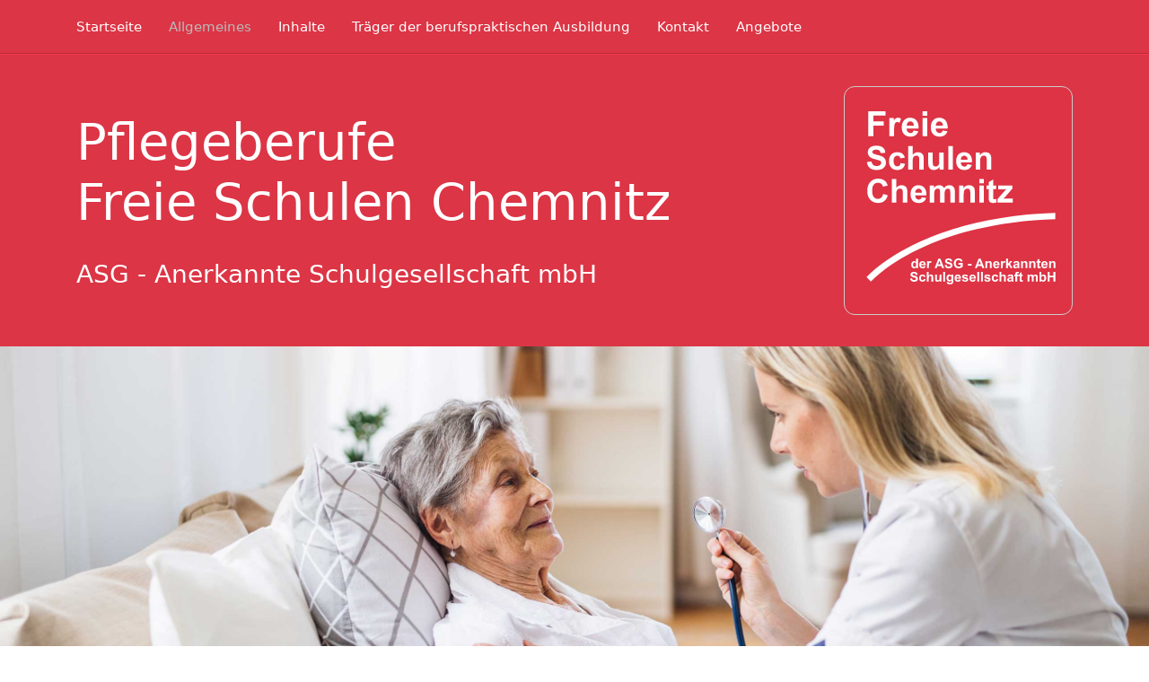

--- FILE ---
content_type: text/html; charset=utf-8
request_url: https://pflegeberufe.freie-schulen-chemnitz.de/allgemeines
body_size: 8183
content:

<!doctype html>
<html lang="de-de" dir="ltr">
	<head>
		
		<meta name="viewport" content="width=device-width, initial-scale=1, shrink-to-fit=no">
		<meta charset="utf-8">
	<meta name="robots" content="index, follow">
	<meta name="generator" content="Joomla! - Open Source Content Management">
	<title>Allgemeines – Pflegeberufe - Freie Schulen Chemnitz</title>
	<link href="/templates/shaper_helixultimate/images/favicon.ico" rel="icon" type="image/vnd.microsoft.icon">
<link href="/media/vendor/joomla-custom-elements/css/joomla-alert.min.css?0.4.1" rel="stylesheet">
	<link href="/components/com_sppagebuilder/assets/css/font-awesome-6.min.css?3e7e96fad5e237fb2d5a081c6cb11212" rel="stylesheet">
	<link href="/components/com_sppagebuilder/assets/css/font-awesome-v4-shims.css?3e7e96fad5e237fb2d5a081c6cb11212" rel="stylesheet">
	<link href="/components/com_sppagebuilder/assets/css/animate.min.css?3e7e96fad5e237fb2d5a081c6cb11212" rel="stylesheet">
	<link href="/components/com_sppagebuilder/assets/css/sppagebuilder.css?3e7e96fad5e237fb2d5a081c6cb11212" rel="stylesheet">
	<link href="/components/com_sppagebuilder/assets/css/dynamic-content.css?3e7e96fad5e237fb2d5a081c6cb11212" rel="stylesheet">
	<link href="/templates/shaper_helixultimate/css/bootstrap.min.css" rel="stylesheet">
	<link href="/plugins/system/helixultimate/assets/css/system-j4.min.css" rel="stylesheet">
	<link href="/templates/shaper_helixultimate/css/template.css" rel="stylesheet">
	<link href="/templates/shaper_helixultimate/css/presets/default.css" rel="stylesheet">
	<link href="/templates/shaper_helixultimate/css/custom.css" rel="stylesheet">
	<link href="/components/com_sppagebuilder/assets/css/magnific-popup.css" rel="stylesheet">
	<link href="/components/com_sppagebuilder/assets/css/color-switcher.css?3e7e96fad5e237fb2d5a081c6cb11212" rel="stylesheet">
	<style>@media(min-width: 1400px) {.sppb-row-container { max-width: 1320px; }}</style>
	<style>.sp-page-builder .page-content #section-id-1619674420963{box-shadow:0 0 0 0 #ffffff;}.sp-page-builder .page-content #section-id-1619674420963{padding-top:50px;padding-right:0px;padding-bottom:50px;padding-left:0px;margin-top:0px;margin-right:0px;margin-bottom:0px;margin-left:0px;border-radius:0px;}.sp-page-builder .page-content #section-id-1619674420963.sppb-row-overlay{border-radius:0px;}#column-id-1619674420962{border-radius:0px;}#column-wrap-id-1619674420962{max-width:100%;flex-basis:100%;}@media (max-width:1199.98px) {#column-wrap-id-1619674420962{max-width:100%;flex-basis:100%;}}@media (max-width:991.98px) {#column-wrap-id-1619674420962{max-width:100%;flex-basis:100%;}}@media (max-width:767.98px) {#column-wrap-id-1619674420962{max-width:100%;flex-basis:100%;}}@media (max-width:575.98px) {#column-wrap-id-1619674420962{max-width:100%;flex-basis:100%;}}#column-id-1619674420962 .sppb-column-overlay{border-radius:0px;}#sppb-addon-1619701925047{box-shadow:0 0 0 0 #ffffff;}#sppb-addon-1619701925047{border-radius:0px;}#sppb-addon-wrapper-1619701925047{margin-top:0px;margin-right:0px;margin-bottom:30px;margin-left:0px;}#sppb-addon-1619701959121{box-shadow:0 0 0 0 #ffffff;}#sppb-addon-1619701959121{border-radius:0px;}#sppb-addon-wrapper-1619701959121{margin-top:0px;margin-right:0px;margin-bottom:30px;margin-left:0px;}#sppb-addon-1619701959121 .sppb-divider{margin-top:30px;margin-bottom:30px;border-bottom-width:1px;border-bottom-style:solid;border-bottom-color:#cccccc;}@media (max-width:1199.98px) {#sppb-addon-1619701959121 .sppb-divider{margin-top:20px;margin-bottom:20px;}}@media (max-width:991.98px) {#sppb-addon-1619701959121 .sppb-divider{margin-top:20px;margin-bottom:20px;}}@media (max-width:767.98px) {#sppb-addon-1619701959121 .sppb-divider{margin-top:10px;margin-bottom:10px;}}@media (max-width:575.98px) {#sppb-addon-1619701959121 .sppb-divider{margin-top:10px;margin-bottom:10px;}}#sppb-addon-1619701981959{box-shadow:0 0 0 0 #ffffff;}#sppb-addon-1619701981959{border-radius:0px;}#sppb-addon-wrapper-1619701981959{margin-top:0px;margin-right:0px;margin-bottom:30px;margin-left:0px;}#sppb-addon-1621754983454{box-shadow:0 0 0 0 #ffffff;}#sppb-addon-1621754983454{border-radius:0px;}#sppb-addon-wrapper-1621754983454{margin-top:0px;margin-right:0px;margin-bottom:30px;margin-left:0px;}#sppb-addon-1619702016071{box-shadow:0 0 0 0 #ffffff;}#sppb-addon-1619702016071{border-radius:0px;}#sppb-addon-wrapper-1619702016071{margin-top:0px;margin-right:0px;margin-bottom:30px;margin-left:0px;}#sppb-addon-1619702016071 .sppb-divider{margin-top:30px;margin-bottom:30px;border-bottom-width:1px;border-bottom-style:solid;border-bottom-color:#cccccc;}@media (max-width:1199.98px) {#sppb-addon-1619702016071 .sppb-divider{margin-top:20px;margin-bottom:20px;}}@media (max-width:991.98px) {#sppb-addon-1619702016071 .sppb-divider{margin-top:20px;margin-bottom:20px;}}@media (max-width:767.98px) {#sppb-addon-1619702016071 .sppb-divider{margin-top:10px;margin-bottom:10px;}}@media (max-width:575.98px) {#sppb-addon-1619702016071 .sppb-divider{margin-top:10px;margin-bottom:10px;}}#sppb-addon-1619702151375{box-shadow:0 0 0 0 #ffffff;}#sppb-addon-1619702151375{border-radius:0px;}#sppb-addon-wrapper-1619702151375{margin-top:0px;margin-right:0px;margin-bottom:30px;margin-left:0px;}#sppb-addon-1619702180225{box-shadow:0 0 0 0 #ffffff;}#sppb-addon-1619702180225{border-radius:0px;}#sppb-addon-wrapper-1619702180225{margin-top:0px;margin-right:0px;margin-bottom:30px;margin-left:0px;}#sppb-addon-1619702180225 .sppb-divider{margin-top:30px;margin-bottom:30px;border-bottom-width:1px;border-bottom-style:solid;border-bottom-color:#cccccc;}@media (max-width:1199.98px) {#sppb-addon-1619702180225 .sppb-divider{margin-top:20px;margin-bottom:20px;}}@media (max-width:991.98px) {#sppb-addon-1619702180225 .sppb-divider{margin-top:20px;margin-bottom:20px;}}@media (max-width:767.98px) {#sppb-addon-1619702180225 .sppb-divider{margin-top:10px;margin-bottom:10px;}}@media (max-width:575.98px) {#sppb-addon-1619702180225 .sppb-divider{margin-top:10px;margin-bottom:10px;}}#sppb-addon-1619702198921{box-shadow:0 0 0 0 #ffffff;}#sppb-addon-1619702198921{border-radius:0px;}#sppb-addon-wrapper-1619702198921{margin-top:0px;margin-right:0px;margin-bottom:30px;margin-left:0px;}</style>
	<style>.logo-image {height:36px;}.logo-image-phone {height:36px;}</style>
	<style>#sp-header{ background-color:#dc3545;color:#ffffff; }</style>
	<style>#sp-preheader{ background-color:#dc3545;color:#ffffff;padding:35px 0px 35px 0px; }</style>
	<style>#sp-footer{ background-color:#ffffff;color:#212529; }</style>
	<style>:root {--sppb-topbar-bg-color: #333333; --sppb-topbar-text-color: #aaaaaa; --sppb-header-bg-color: #ffffff; --sppb-logo-text-color: #0345bf; --sppb-menu-text-color: #252525; --sppb-menu-text-hover-color: #0345bf; --sppb-menu-text-active-color: #0345bf; --sppb-menu-dropdown-bg-color: #ffffff; --sppb-menu-dropdown-text-color: #252525; --sppb-menu-dropdown-text-hover-color: #0345bf; --sppb-menu-dropdown-text-active-color: #0345bf; --sppb-offcanvas-menu-icon-color: #000000; --sppb-offcanvas-menu-bg-color: #ffffff; --sppb-offcanvas-menu-items-and-items-color: #252525; --sppb-offcanvas-menu-active-menu-item-color: #0345bf; --sppb-text-color: #252525; --sppb-bg-color: #ffffff; --sppb-link-color: #0345bf; --sppb-link-hover-color: #044cd0; --sppb-footer-bg-color: #171717; --sppb-footer-text-color: #ffffff; --sppb-footer-link-color: #a2a2a2; --sppb-footer-link-hover-color: #ffffff}</style>
<script type="application/json" class="joomla-script-options new">{"data":{"breakpoints":{"tablet":991,"mobile":480},"header":{"stickyOffset":"100"}},"joomla.jtext":{"ERROR":"Fehler","MESSAGE":"Nachricht","NOTICE":"Hinweis","WARNING":"Warnung","JCLOSE":"Schließen","JOK":"OK","JOPEN":"Öffnen"},"system.paths":{"root":"","rootFull":"https:\/\/pflegeberufe.freie-schulen-chemnitz.de\/","base":"","baseFull":"https:\/\/pflegeberufe.freie-schulen-chemnitz.de\/"},"csrf.token":"05162c07b51824cc5dd22d26be693ada"}</script>
	<script src="/media/system/js/core.min.js?a3d8f8"></script>
	<script src="/media/vendor/jquery/js/jquery.min.js?3.7.1"></script>
	<script src="/media/legacy/js/jquery-noconflict.min.js?504da4"></script>
	<script src="/media/vendor/bootstrap/js/alert.min.js?5.3.8" type="module"></script>
	<script src="/media/vendor/bootstrap/js/button.min.js?5.3.8" type="module"></script>
	<script src="/media/vendor/bootstrap/js/carousel.min.js?5.3.8" type="module"></script>
	<script src="/media/vendor/bootstrap/js/collapse.min.js?5.3.8" type="module"></script>
	<script src="/media/vendor/bootstrap/js/dropdown.min.js?5.3.8" type="module"></script>
	<script src="/media/vendor/bootstrap/js/modal.min.js?5.3.8" type="module"></script>
	<script src="/media/vendor/bootstrap/js/offcanvas.min.js?5.3.8" type="module"></script>
	<script src="/media/vendor/bootstrap/js/popover.min.js?5.3.8" type="module"></script>
	<script src="/media/vendor/bootstrap/js/scrollspy.min.js?5.3.8" type="module"></script>
	<script src="/media/vendor/bootstrap/js/tab.min.js?5.3.8" type="module"></script>
	<script src="/media/vendor/bootstrap/js/toast.min.js?5.3.8" type="module"></script>
	<script src="/media/system/js/showon.min.js?e51227" type="module"></script>
	<script src="/media/mod_menu/js/menu.min.js?67e634" type="module"></script>
	<script src="/media/system/js/messages.min.js?9a4811" type="module"></script>
	<script src="/components/com_sppagebuilder/assets/js/common.js"></script>
	<script src="/components/com_sppagebuilder/assets/js/dynamic-content.js?3e7e96fad5e237fb2d5a081c6cb11212"></script>
	<script src="/components/com_sppagebuilder/assets/js/jquery.parallax.js?3e7e96fad5e237fb2d5a081c6cb11212"></script>
	<script src="/components/com_sppagebuilder/assets/js/sppagebuilder.js?3e7e96fad5e237fb2d5a081c6cb11212" defer></script>
	<script src="/components/com_sppagebuilder/assets/js/addons/text_block.js"></script>
	<script src="/templates/shaper_helixultimate/js/main.js"></script>
	<script src="/components/com_sppagebuilder/assets/js/jquery.magnific-popup.min.js"></script>
	<script src="/components/com_sppagebuilder/assets/js/addons/image.js"></script>
	<script src="/components/com_sppagebuilder/assets/js/color-switcher.js?3e7e96fad5e237fb2d5a081c6cb11212"></script>
	<script>template="shaper_helixultimate";</script>
	<script>
				document.addEventListener("DOMContentLoaded", () =>{
					window.htmlAddContent = window?.htmlAddContent || "";
					if (window.htmlAddContent) {
        				document.body.insertAdjacentHTML("beforeend", window.htmlAddContent);
					}
				});
			</script>
	<script>
			const initColorMode = () => {
				const colorVariableData = [];
				const sppbColorVariablePrefix = "--sppb";
				let activeColorMode = localStorage.getItem("sppbActiveColorMode") || "";
				activeColorMode = "";
				const modes = [];

				if(!modes?.includes(activeColorMode)) {
					activeColorMode = "";
					localStorage.setItem("sppbActiveColorMode", activeColorMode);
				}

				document?.body?.setAttribute("data-sppb-color-mode", activeColorMode);

				if (!localStorage.getItem("sppbActiveColorMode")) {
					localStorage.setItem("sppbActiveColorMode", activeColorMode);
				}

				if (window.sppbColorVariables) {
					const colorVariables = typeof(window.sppbColorVariables) === "string" ? JSON.parse(window.sppbColorVariables) : window.sppbColorVariables;

					for (const colorVariable of colorVariables) {
						const { path, value } = colorVariable;
						const variable = String(path[0]).trim().toLowerCase().replaceAll(" ", "-");
						const mode = path[1];
						const variableName = `${sppbColorVariablePrefix}-${variable}`;

						if (activeColorMode === mode) {
							colorVariableData.push(`${variableName}: ${value}`);
						}
					}

					document.documentElement.style.cssText += colorVariableData.join(";");
				}
			};

			window.sppbColorVariables = [];
			
			initColorMode();

			document.addEventListener("DOMContentLoaded", initColorMode);
		</script>
	<meta property="article:author" content="Super User"/>
	<meta property="article:published_time" content="2021-04-29 03:33:48"/>
	<meta property="article:modified_time" content="2024-03-19 12:28:21"/>
	<meta property="og:locale" content="de_DE" />
	<meta property="og:title" content="Allgemeines – Pflegeberufe - Freie Schulen Chemnitz" />
	<meta property="og:type" content="website" />
	<meta property="og:url" content="https://pflegeberufe.freie-schulen-chemnitz.de/allgemeines" />
	<meta property="og:site_name" content="Pflegeberufe - Freie Schulen Chemnitz" />
	<meta name="twitter:card" content="summary" />
	<meta name="twitter:title" content="Allgemeines – Pflegeberufe - Freie Schulen Chemnitz" />
	<meta name="twitter:site" content="@Pflegeberufe - Freie Schulen Chemnitz" />
<script src="https://cloud.ccm19.de/app.js?apiKey=3b62a067c8fc35ba5dd1fd4cb1c89ebbbfa46a58dc2fcdb0&amp;domain=69005d2b8ee49f4990087ec2" referrerpolicy="origin"></script>
			</head>
	<body class="site helix-ultimate hu com_sppagebuilder com-sppagebuilder view-page layout-default task-none itemid-189 de-de ltr sticky-header layout-fluid offcanvas-init offcanvs-position-right">

		
		
		<div class="body-wrapper">
			<div class="body-innerwrapper">
								<main id="sp-main">
					
<section id="sp-section-1" >

				
	
<div class="row">
	<div id="sp-title" class="col-lg-12 "><div class="sp-column "></div></div></div>
				
	</section>

<header id="sp-header" >

						<div class="container">
				<div class="container-inner">
			
	
<div class="row">
	<div id="sp-menu" class="col-lg-12 "><div class="sp-column menu-position d-flex align-items-center justify-content-end"><nav class="sp-megamenu-wrapper d-flex" role="navigation" aria-label="navigation"><ul class="sp-megamenu-parent menu-animation-fade-up d-none d-lg-block"><li class="sp-menu-item"><a   href="/"  >Startseite</a></li><li class="sp-menu-item current-item active"><a aria-current="page"  href="/allgemeines"  >Allgemeines</a></li><li class="sp-menu-item"><a   href="/inhalte"  >Inhalte</a></li><li class="sp-menu-item"><a   href="/traeger-der-berufspraktischen-ausbildung"  >Träger der berufspraktischen Ausbildung</a></li><li class="sp-menu-item"><a   href="/kontakt"  >Kontakt</a></li><li class="sp-menu-item"><a  rel="noopener noreferrer" href="https://asg-kunden.de/Angebote.aspx?einrichtung=111014137J" target="_blank"  >Angebote</a></li></ul><a id="offcanvas-toggler" aria-label="Menu" class="offcanvas-toggler-right offcanvas-toggler-custom d-lg-none" href="#" aria-hidden="true" title="Menu"><div class="burger-icon"><span></span><span></span><span></span></div></a></nav></div></div></div>
							</div>
			</div>
			
	</header>

<section id="sp-preheader" >

						<div class="container">
				<div class="container-inner">
			
	
<div class="row">
	<div id="sp-header-title" class="col-12 col-sm-9 col-md-9 col-lg-9 "><div class="sp-column "><div class="sp-module "><div class="sp-module-content"><div class="mod-sppagebuilder  sp-page-builder" data-module_id="93">
	<div class="page-content">
		<section id="section-id-1591861297480" class="sppb-section" ><div class="sppb-row-container"><div class="sppb-row"><div class="sppb-col-md-12  " id="column-wrap-id-1591861297479"><div id="column-id-1591861297479" class="sppb-column " ><div class="sppb-column-addons"><div id="sppb-addon-wrapper-1591861297483" class="sppb-addon-wrapper  addon-root-heading"><div id="sppb-addon-1591861297483" class="clearfix  "     ><div class="sppb-addon sppb-addon-header"><h1 class="sppb-addon-title">Pflegeberufe</h1></div><style type="text/css">#sppb-addon-1591861297483{
box-shadow: 0 0 0 0 #ffffff;
}#sppb-addon-1591861297483{
border-radius: 0px;
}
@media (max-width: 1199.98px) {#sppb-addon-1591861297483{}}
@media (max-width: 991.98px) {#sppb-addon-1591861297483{}}
@media (max-width: 767.98px) {#sppb-addon-1591861297483{}}
@media (max-width: 575.98px) {#sppb-addon-1591861297483{}}#sppb-addon-wrapper-1591861297483{
margin-top: 0px;
margin-right: 0px;
margin-bottom: 0px;
margin-left: 0px;
}
@media (max-width: 1199.98px) {#sppb-addon-wrapper-1591861297483{}}
@media (max-width: 991.98px) {#sppb-addon-wrapper-1591861297483{}}
@media (max-width: 767.98px) {#sppb-addon-wrapper-1591861297483{}}
@media (max-width: 575.98px) {#sppb-addon-wrapper-1591861297483{}}#sppb-addon-1591861297483 .sppb-addon-title{
}</style><style type="text/css">#sppb-addon-1591861297483 .sppb-addon-header .sppb-addon-title{
font-weight: 200;
font-size: 56px;
}
@media (max-width: 1199.98px) {#sppb-addon-1591861297483 .sppb-addon-header .sppb-addon-title{font-size: 35px;}}
@media (max-width: 991.98px) {#sppb-addon-1591861297483 .sppb-addon-header .sppb-addon-title{font-size: 35px;}}
@media (max-width: 767.98px) {#sppb-addon-1591861297483 .sppb-addon-header .sppb-addon-title{font-size: 22px;}}
@media (max-width: 575.98px) {#sppb-addon-1591861297483 .sppb-addon-header .sppb-addon-title{font-size: 22px;}}#sppb-addon-1591861297483 .sppb-addon.sppb-addon-header{
text-align: left;
}#sppb-addon-1591861297483 .sppb-addon-header .sppb-addon-title{
margin-top: 0px;
margin-right: 0px;
margin-bottom: 0px;
margin-left: 0px;
padding-top: 0px;
padding-right: 0px;
padding-bottom: 0px;
padding-left: 0px;
}
@media (max-width: 1199.98px) {#sppb-addon-1591861297483 .sppb-addon-header .sppb-addon-title{padding-top: 0px;
padding-right: 0px;
padding-bottom: 10px;
padding-left: 0px;}}
@media (max-width: 991.98px) {#sppb-addon-1591861297483 .sppb-addon-header .sppb-addon-title{padding-top: 0px;
padding-right: 0px;
padding-bottom: 10px;
padding-left: 0px;}}
@media (max-width: 767.98px) {#sppb-addon-1591861297483 .sppb-addon-header .sppb-addon-title{padding-top: 0px;
padding-right: 0px;
padding-bottom: 10px;
padding-left: 0px;}}
@media (max-width: 575.98px) {#sppb-addon-1591861297483 .sppb-addon-header .sppb-addon-title{padding-top: 0px;
padding-right: 0px;
padding-bottom: 10px;
padding-left: 0px;}}</style></div></div><div id="sppb-addon-wrapper-1591863234751" class="sppb-addon-wrapper  addon-root-heading"><div id="sppb-addon-1591863234751" class="clearfix  "     ><div class="sppb-addon sppb-addon-header"><h1 class="sppb-addon-title">Freie Schulen Chemnitz</h1></div><style type="text/css">#sppb-addon-1591863234751{
box-shadow: 0 0 0 0 #ffffff;
}#sppb-addon-1591863234751{
border-radius: 0px;
}
@media (max-width: 1199.98px) {#sppb-addon-1591863234751{}}
@media (max-width: 991.98px) {#sppb-addon-1591863234751{}}
@media (max-width: 767.98px) {#sppb-addon-1591863234751{}}
@media (max-width: 575.98px) {#sppb-addon-1591863234751{}}#sppb-addon-wrapper-1591863234751{
margin-top: 0px;
margin-right: 0px;
margin-bottom: 0px;
margin-left: 0px;
}
@media (max-width: 1199.98px) {#sppb-addon-wrapper-1591863234751{}}
@media (max-width: 991.98px) {#sppb-addon-wrapper-1591863234751{}}
@media (max-width: 767.98px) {#sppb-addon-wrapper-1591863234751{}}
@media (max-width: 575.98px) {#sppb-addon-wrapper-1591863234751{}}#sppb-addon-1591863234751 .sppb-addon-title{
}</style><style type="text/css">#sppb-addon-1591863234751 .sppb-addon-header .sppb-addon-title{
font-weight: 500;
font-size: 56px;
}
@media (max-width: 1199.98px) {#sppb-addon-1591863234751 .sppb-addon-header .sppb-addon-title{font-size: 35px;}}
@media (max-width: 991.98px) {#sppb-addon-1591863234751 .sppb-addon-header .sppb-addon-title{font-size: 35px;}}
@media (max-width: 767.98px) {#sppb-addon-1591863234751 .sppb-addon-header .sppb-addon-title{font-size: 23px;}}
@media (max-width: 575.98px) {#sppb-addon-1591863234751 .sppb-addon-header .sppb-addon-title{font-size: 23px;}}#sppb-addon-1591863234751 .sppb-addon.sppb-addon-header{
text-align: left;
}#sppb-addon-1591863234751 .sppb-addon-header .sppb-addon-title{
margin-top: 0px;
margin-right: 0px;
margin-bottom: 0px;
margin-left: 0px;
padding-top: 0px;
padding-right: 0px;
padding-bottom: 0px;
padding-left: 0px;
}
@media (max-width: 1199.98px) {#sppb-addon-1591863234751 .sppb-addon-header .sppb-addon-title{}}
@media (max-width: 991.98px) {#sppb-addon-1591863234751 .sppb-addon-header .sppb-addon-title{}}
@media (max-width: 767.98px) {#sppb-addon-1591863234751 .sppb-addon-header .sppb-addon-title{}}
@media (max-width: 575.98px) {#sppb-addon-1591863234751 .sppb-addon-header .sppb-addon-title{}}</style></div></div><div id="sppb-addon-wrapper-1591863398360" class="sppb-addon-wrapper  addon-root-heading"><div id="sppb-addon-1591863398360" class="clearfix  "     ><div class="sppb-addon sppb-addon-header"><h3 class="sppb-addon-title">ASG - Anerkannte Schulgesellschaft mbH</h3></div><style type="text/css">#sppb-addon-1591863398360{
box-shadow: 0 0 0 0 #ffffff;
}#sppb-addon-1591863398360{
border-radius: 0px;
}
@media (max-width: 1199.98px) {#sppb-addon-1591863398360{}}
@media (max-width: 991.98px) {#sppb-addon-1591863398360{}}
@media (max-width: 767.98px) {#sppb-addon-1591863398360{padding-top: 0px;
padding-right: 0px;
padding-bottom: 30px;
padding-left: 0px;}}
@media (max-width: 575.98px) {#sppb-addon-1591863398360{padding-top: 0px;
padding-right: 0px;
padding-bottom: 30px;
padding-left: 0px;}}#sppb-addon-wrapper-1591863398360{
margin-top: 30px;
margin-right: 0px;
margin-bottom: 0px;
margin-left: 0px;
}
@media (max-width: 1199.98px) {#sppb-addon-wrapper-1591863398360{}}
@media (max-width: 991.98px) {#sppb-addon-wrapper-1591863398360{}}
@media (max-width: 767.98px) {#sppb-addon-wrapper-1591863398360{}}
@media (max-width: 575.98px) {#sppb-addon-wrapper-1591863398360{}}#sppb-addon-1591863398360 .sppb-addon-title{
}</style><style type="text/css">#sppb-addon-1591863398360 .sppb-addon-header .sppb-addon-title{
font-weight: 500;
font-size: 28px;
}
@media (max-width: 1199.98px) {#sppb-addon-1591863398360 .sppb-addon-header .sppb-addon-title{font-size: 22px;}}
@media (max-width: 991.98px) {#sppb-addon-1591863398360 .sppb-addon-header .sppb-addon-title{font-size: 22px;}}
@media (max-width: 767.98px) {#sppb-addon-1591863398360 .sppb-addon-header .sppb-addon-title{font-size: 16px;}}
@media (max-width: 575.98px) {#sppb-addon-1591863398360 .sppb-addon-header .sppb-addon-title{font-size: 16px;}}#sppb-addon-1591863398360 .sppb-addon.sppb-addon-header{
text-align: left;
}#sppb-addon-1591863398360 .sppb-addon-header .sppb-addon-title{
margin-top: 0px;
margin-right: 0px;
margin-bottom: 0px;
margin-left: 0px;
padding-top: 0px;
padding-right: 0px;
padding-bottom: 0px;
padding-left: 0px;
}
@media (max-width: 1199.98px) {#sppb-addon-1591863398360 .sppb-addon-header .sppb-addon-title{}}
@media (max-width: 991.98px) {#sppb-addon-1591863398360 .sppb-addon-header .sppb-addon-title{}}
@media (max-width: 767.98px) {#sppb-addon-1591863398360 .sppb-addon-header .sppb-addon-title{}}
@media (max-width: 575.98px) {#sppb-addon-1591863398360 .sppb-addon-header .sppb-addon-title{}}</style></div></div></div></div></div></div></div></section><style type="text/css">.sp-page-builder .page-content #section-id-1621317195770{box-shadow:0 0 0 0 #ffffff;}.sp-page-builder .page-content #section-id-1621317195770{padding-top:0px;padding-right:0px;padding-bottom:0px;padding-left:0px;margin-top:0px;margin-right:0px;margin-bottom:0px;margin-left:0px;border-radius:0px;}.sp-page-builder .page-content #section-id-1621317195770.sppb-row-overlay{border-radius:0px;}#column-id-1621317195768{border-radius:0px;}#column-wrap-id-1621317195768{max-width:50%;flex-basis:50%;}@media (max-width:1199.98px) {#column-wrap-id-1621317195768{max-width:50%;flex-basis:50%;}}@media (max-width:991.98px) {#column-wrap-id-1621317195768{max-width:50%;flex-basis:50%;}}@media (max-width:767.98px) {#column-wrap-id-1621317195768{max-width:50%;flex-basis:50%;}}@media (max-width:575.98px) {#column-wrap-id-1621317195768{max-width:50%;flex-basis:50%;}}#column-id-1621317195768 .sppb-column-overlay{border-radius:0px;}#column-id-1621317195769{border-radius:0px;}#column-wrap-id-1621317195769{max-width:50%;flex-basis:50%;}@media (max-width:1199.98px) {#column-wrap-id-1621317195769{max-width:50%;flex-basis:50%;}}@media (max-width:991.98px) {#column-wrap-id-1621317195769{max-width:50%;flex-basis:50%;}}@media (max-width:767.98px) {#column-wrap-id-1621317195769{max-width:50%;flex-basis:50%;}}@media (max-width:575.98px) {#column-wrap-id-1621317195769{max-width:50%;flex-basis:50%;}}#column-id-1621317195769 .sppb-column-overlay{border-radius:0px;}.sp-page-builder .page-content #section-id-1591937233496{box-shadow:0 0 0 0 #ffffff;}.sp-page-builder .page-content #section-id-1591937233496{padding-top:0px;padding-right:0px;padding-bottom:0px;padding-left:0px;margin-top:0px;margin-right:0px;margin-bottom:0px;margin-left:0px;border-radius:0px;}.sp-page-builder .page-content #section-id-1591937233496.sppb-row-overlay{border-radius:0px;}#column-id-1591937233495{border-radius:0px;}#column-wrap-id-1591937233495{max-width:100%;flex-basis:100%;}@media (max-width:1199.98px) {#column-wrap-id-1591937233495{max-width:100%;flex-basis:100%;}}@media (max-width:991.98px) {#column-wrap-id-1591937233495{max-width:100%;flex-basis:100%;}}@media (max-width:767.98px) {#column-wrap-id-1591937233495{max-width:100%;flex-basis:100%;}}@media (max-width:575.98px) {#column-wrap-id-1591937233495{max-width:100%;flex-basis:100%;}}#column-id-1591937233495 .sppb-column-overlay{border-radius:0px;}.sp-page-builder .page-content #section-id-1591861297480{box-shadow:0 0 0 0 #ffffff;}.sp-page-builder .page-content #section-id-1591861297480{padding-top:0px;padding-right:0px;padding-bottom:0px;padding-left:0px;margin-top:0px;margin-right:0px;margin-bottom:0px;margin-left:0px;border-radius:0px;}.sp-page-builder .page-content #section-id-1591861297480.sppb-row-overlay{border-radius:0px;}#column-id-1591861297479{border-radius:0px;}#column-wrap-id-1591861297479{max-width:100%;flex-basis:100%;}@media (max-width:1199.98px) {#column-wrap-id-1591861297479{max-width:100%;flex-basis:100%;}}@media (max-width:991.98px) {#column-wrap-id-1591861297479{max-width:100%;flex-basis:100%;}}@media (max-width:767.98px) {#column-wrap-id-1591861297479{max-width:100%;flex-basis:100%;}}@media (max-width:575.98px) {#column-wrap-id-1591861297479{max-width:100%;flex-basis:100%;}}#column-id-1591861297479 .sppb-column-overlay{border-radius:0px;}</style>	</div>
</div></div></div></div></div><div id="sp-logo" class="col-3 col-md-3 col-lg-3 "><div class="sp-column "><div class="logo"><a href="/">
				<img class='logo-image '
					srcset='https://pflegeberufe.freie-schulen-chemnitz.de/images/logo.svg 1x'
					src='https://pflegeberufe.freie-schulen-chemnitz.de/images/logo.svg'
					height='36'
					alt='Pflegeberufe - Freie Schulen Chemnitz'
				/>
				</a></div></div></div></div>
							</div>
			</div>
			
	</section>

<section id="sp-image" >

				
	
<div class="row">
	<div id="sp-header-image" class="col-lg-12 "><div class="sp-column "><div class="sp-module "><div class="sp-module-content"><div class="mod-sppagebuilder  sp-page-builder" data-module_id="95">
	<div class="page-content">
		<section id="section-id-1591937233496" class="sppb-section" ><div class="sppb-row-container"><div class="sppb-row"><div class="sppb-col-md-12  " id="column-wrap-id-1591937233495"><div id="column-id-1591937233495" class="sppb-column " ><div class="sppb-column-addons"><div id="sppb-addon-wrapper-1591937233499" class="sppb-addon-wrapper  addon-root-image"><div id="sppb-addon-1591937233499" class="clearfix  "     ><div class="sppb-addon sppb-addon-single-image   sppb-addon-image-shape"><div class="sppb-addon-content"><div class="sppb-addon-single-image-container"><img  class="sppb-img-responsive " src="/images/2021/03/31/home.jpg"  alt="Image" title="" width="" height="" /></div></div></div><style type="text/css">#sppb-addon-1591937233499{
box-shadow: 0 0 0 0 #ffffff;
}#sppb-addon-1591937233499{
border-radius: 0px;
}
@media (max-width: 1199.98px) {#sppb-addon-1591937233499{}}
@media (max-width: 991.98px) {#sppb-addon-1591937233499{}}
@media (max-width: 767.98px) {#sppb-addon-1591937233499{}}
@media (max-width: 575.98px) {#sppb-addon-1591937233499{}}#sppb-addon-wrapper-1591937233499{
margin-top: 0px;
margin-right: 0px;
margin-bottom: 0px;
margin-left: 0px;
}
@media (max-width: 1199.98px) {#sppb-addon-wrapper-1591937233499{}}
@media (max-width: 991.98px) {#sppb-addon-wrapper-1591937233499{}}
@media (max-width: 767.98px) {#sppb-addon-wrapper-1591937233499{}}
@media (max-width: 575.98px) {#sppb-addon-wrapper-1591937233499{}}#sppb-addon-1591937233499 .sppb-addon-title{
}</style><style type="text/css">#sppb-addon-1591937233499 .sppb-addon-single-image-container img{
border-radius: 0px;
}#sppb-addon-1591937233499 img{
}#sppb-addon-1591937233499 .sppb-addon-single-image-container{
border-radius: 0px;
}#sppb-addon-1591937233499{
text-align: center;
}</style></div></div></div></div></div></div></div></section><style type="text/css">.sp-page-builder .page-content #section-id-1621317195770{box-shadow:0 0 0 0 #ffffff;}.sp-page-builder .page-content #section-id-1621317195770{padding-top:0px;padding-right:0px;padding-bottom:0px;padding-left:0px;margin-top:0px;margin-right:0px;margin-bottom:0px;margin-left:0px;border-radius:0px;}.sp-page-builder .page-content #section-id-1621317195770.sppb-row-overlay{border-radius:0px;}#column-id-1621317195768{border-radius:0px;}#column-wrap-id-1621317195768{max-width:50%;flex-basis:50%;}@media (max-width:1199.98px) {#column-wrap-id-1621317195768{max-width:50%;flex-basis:50%;}}@media (max-width:991.98px) {#column-wrap-id-1621317195768{max-width:50%;flex-basis:50%;}}@media (max-width:767.98px) {#column-wrap-id-1621317195768{max-width:50%;flex-basis:50%;}}@media (max-width:575.98px) {#column-wrap-id-1621317195768{max-width:50%;flex-basis:50%;}}#column-id-1621317195768 .sppb-column-overlay{border-radius:0px;}#column-id-1621317195769{border-radius:0px;}#column-wrap-id-1621317195769{max-width:50%;flex-basis:50%;}@media (max-width:1199.98px) {#column-wrap-id-1621317195769{max-width:50%;flex-basis:50%;}}@media (max-width:991.98px) {#column-wrap-id-1621317195769{max-width:50%;flex-basis:50%;}}@media (max-width:767.98px) {#column-wrap-id-1621317195769{max-width:50%;flex-basis:50%;}}@media (max-width:575.98px) {#column-wrap-id-1621317195769{max-width:50%;flex-basis:50%;}}#column-id-1621317195769 .sppb-column-overlay{border-radius:0px;}.sp-page-builder .page-content #section-id-1591937233496{box-shadow:0 0 0 0 #ffffff;}.sp-page-builder .page-content #section-id-1591937233496{padding-top:0px;padding-right:0px;padding-bottom:0px;padding-left:0px;margin-top:0px;margin-right:0px;margin-bottom:0px;margin-left:0px;border-radius:0px;}.sp-page-builder .page-content #section-id-1591937233496.sppb-row-overlay{border-radius:0px;}#column-id-1591937233495{border-radius:0px;}#column-wrap-id-1591937233495{max-width:100%;flex-basis:100%;}@media (max-width:1199.98px) {#column-wrap-id-1591937233495{max-width:100%;flex-basis:100%;}}@media (max-width:991.98px) {#column-wrap-id-1591937233495{max-width:100%;flex-basis:100%;}}@media (max-width:767.98px) {#column-wrap-id-1591937233495{max-width:100%;flex-basis:100%;}}@media (max-width:575.98px) {#column-wrap-id-1591937233495{max-width:100%;flex-basis:100%;}}#column-id-1591937233495 .sppb-column-overlay{border-radius:0px;}</style>	</div>
</div></div></div></div></div></div>
				
	</section>

<section id="sp-main-body" >

				
	
<div class="row">
	
<div id="sp-component" class="col-lg-12 ">
	<div class="sp-column ">
		<div id="system-message-container" aria-live="polite"></div>


		
		

<div id="sp-page-builder" class="sp-page-builder  page-33 " x-data="easystoreProductList">

	
	

	
	<div class="page-content builder-container" x-data="easystoreProductDetails">

				<section id="section-id-1619674420963" class="sppb-section" ><div class="sppb-row-container"><div class="sppb-row"><div class="sppb-col-md-12  " id="column-wrap-id-1619674420962"><div id="column-id-1619674420962" class="sppb-column " ><div class="sppb-column-addons"><div id="sppb-addon-wrapper-1619701925047" class="sppb-addon-wrapper  addon-root-text-block"><div id="sppb-addon-1619701925047" class="clearfix  "     ><div class="sppb-addon sppb-addon-text-block " ><h3 class="sppb-addon-title">Zugangsvoraussetzungen</h3><div class="sppb-addon-content  "><mce:root id="rootblock" data-mce-root="1"><br>Mindestvoraussetzungen sind:<br><br><ul style="list-style-type: disc;" data-mce-style="list-style-type: disc;"><li>mittlerer (oder gleichwertig anerkannter) Schulabschluss</li><li>Hauptschulabschluss (oder gleichwertig anerkannter) Abschluss zusammen mit einer erfolgreich abgeschlossenen Berufsausbildung von mindestens zweijähriger Dauer</li><li>sonstige Zugangsvoraussetzungen gemäß § 11 PflBG</li></ul></mce:root></div></div></div></div><div id="sppb-addon-wrapper-1619701959121" class="sppb-addon-wrapper  addon-root-divider"><div id="sppb-addon-1619701959121" class="clearfix  "     ><div class="sppb-addon-divider-wrap divider-position"><div class="sppb-divider sppb-divider-border " role="none"></div></div></div></div><div id="sppb-addon-wrapper-1619701981959" class="sppb-addon-wrapper  addon-root-text-block"><div id="sppb-addon-1619701981959" class="clearfix  "     ><div class="sppb-addon sppb-addon-text-block " ><h3 class="sppb-addon-title">Ausbildungsbeginn/Dauer</h3><div class="sppb-addon-content  "><div>&nbsp;</div>
<ul>
<li>jeweils zum 1. März und zum 1. September des Jahres</li>
<li>3 Jahre Vollzeitausbildung</li>
<li>Ablauf nach sächsischem Schuljahresablauf</li>
</ul></div></div></div></div><div id="sppb-addon-wrapper-1621754983454" class="sppb-addon-wrapper  addon-root-text-block"><div id="sppb-addon-1621754983454" class="clearfix  "     ><div class="sppb-addon sppb-addon-text-block " ><div class="sppb-addon-content  "><span style="color: #0000ff;">Die Ausbildung in der Pflege ist <span style="text-decoration: underline;">schulgeldfrei</span> und Sie erhalten vom Träger der praktischen Ausbildung eine attraktive <span style="text-decoration: underline;">Ausbildungsvergütung</span>.</span></div></div></div></div><div id="sppb-addon-wrapper-1619702016071" class="sppb-addon-wrapper  addon-root-divider"><div id="sppb-addon-1619702016071" class="clearfix  "     ><div class="sppb-addon-divider-wrap divider-position"><div class="sppb-divider sppb-divider-border " role="none"></div></div></div></div><div id="sppb-addon-wrapper-1619702151375" class="sppb-addon-wrapper  addon-root-text-block"><div id="sppb-addon-1619702151375" class="clearfix  "     ><div class="sppb-addon sppb-addon-text-block " ><h3 class="sppb-addon-title">Abschluss</h3><div class="sppb-addon-content  "><br />Abschlussmöglichkeiten an der Freien Pflegeschule Chemnitz<br /><br />
<ul style="list-style-type: disc;">
<li>Pflegefachfrau/Pflegefachmann oder</li>
<li>Altenpflegerin/Altenpfleger</li>
</ul></div></div></div></div><div id="sppb-addon-wrapper-1619702180225" class="sppb-addon-wrapper  addon-root-divider"><div id="sppb-addon-1619702180225" class="clearfix  "     ><div class="sppb-addon-divider-wrap divider-position"><div class="sppb-divider sppb-divider-border " role="none"></div></div></div></div><div id="sppb-addon-wrapper-1619702198921" class="sppb-addon-wrapper  addon-root-text-block"><div id="sppb-addon-1619702198921" class="clearfix  "     ><div class="sppb-addon sppb-addon-text-block " ><h3 class="sppb-addon-title">Erforderliche Unterlagen</h3><div class="sppb-addon-content  "><ul>
<li><span style="font-family: Arial, sans-serif;"><span style="font-size: medium;"><span style="color: #000000;">B</span><span style="color: #000000;">ewerbungsschreiben</span></span></span></li>
<li><span style="color: #000000;"><span style="font-family: Arial, sans-serif;"><span style="font-size: medium;">Lebenslauf</span></span></span></li>
<li><span style="color: #000000;"><span style="font-family: Arial, sans-serif;"><span style="font-size: medium;">ein Passfoto</span></span></span></li>
<li><span style="color: #000000;"><span style="font-family: Arial, sans-serif;"><span style="font-size: medium;"><a href="/images/2021/Aufnahmeantrag_Pflege_07.06.2021.pdf" target="_blank">Aufnahmeantrag </a>der Schule</span></span></span></li>
<li><span style="color: #000000;"><span style="font-family: Arial, sans-serif;"><span style="font-size: medium;">beglaubigte Kopie über den jeweiligen Schulabschluss</span></span></span></li>
<li><span style="color: #000000;"><span style="font-family: Arial, sans-serif;"><span style="font-size: medium;">ärztliches Zeugnis über die gesundheitliche Eignung </span></span></span></li>
<li><span style="color: #000000;"><span style="font-family: Arial, sans-serif;"><span style="font-size: medium;">Nachweis über eine Masern-Immunisierung</span></span></span></li>
<li><span style="color: #000000;"><span style="font-family: Arial, sans-serif;"><span style="font-size: medium;">aktuelles, erweitertes polizeiliches Führungszeugnis</span></span></span></li>
</ul></div></div></div></div></div></div></div></div></div></section>
			</div>

	</div>

			</div>
</div>
</div>
				
	</section>

<section id="sp-bottom" >

						<div class="container">
				<div class="container-inner">
			
	
<div class="row">
	<div id="sp-bottom1" class="col-sm-col-sm-6 col-lg-4 "><div class="sp-column "><div class="sp-module "><h3 class="sp-module-title">Ausbildungen</h3><div class="sp-module-content"><ul class="mod-menu mod-list menufootermenu">
<li class="item-198"><a href="https://ergotherapie.freie-schulen-chemnitz.de" target="_blank" rel="noopener noreferrer">Ergotherapeut/-in</a></li><li class="item-199"><a href="https://physiotherapie.freie-schulen-chemnitz.de" target="_blank" rel="noopener noreferrer">Physiotherapeut/-in</a></li><li class="item-200"><a href="https://pflegehilfe.freie-schulen-chemnitz.de" target="_blank" rel="noopener noreferrer">Krankenpflegehelfer/-in</a></li><li class="item-201"><a href="https://sozialassistenz.freie-schulen-chemnitz.de" target="_blank" rel="noopener noreferrer">Sozialassistent/-in</a></li><li class="item-216"><a href="https://sozialpaedagogik.freie-schulen-chemnitz.de/" target="_blank" rel="noopener noreferrer">Erzieher/-in</a></li><li class="item-203"><a href="https://kosmetik.freie-schulen-chemnitz.de" target="_blank" rel="noopener noreferrer">Kosmetiker/-in</a></li><li class="item-204"><a href="https://bgj.freie-schulen-chemnitz.de" target="_blank" rel="noopener noreferrer">Berufsgrundbildungsjahr</a></li><li class="item-205"><a href="https://bvj.freie-schulen-chemnitz.de" target="_blank" rel="noopener noreferrer">Berufsvorbereitungsjahr</a></li><li class="item-425"><a href="https://mfa.freie-schulen-chemnitz.de/" target="_blank" rel="noopener noreferrer">Medizinische/r Fachangestellte/r</a></li><li class="item-426"><a href="https://technik.freie-schulen-chemnitz.de/" target="_blank" rel="noopener noreferrer">Duale technische Berufe</a></li></ul>
</div></div></div></div><div id="sp-bottom2" class="col-sm-col-sm-6 col-lg-4 "><div class="sp-column "><div class="sp-module "><h3 class="sp-module-title">Kontakt</h3><div class="sp-module-content">
<div id="mod-custom98" class="mod-custom custom">
    <a href="https://www.freie-schulen-chemnitz.de" target="_blank" rel="noopener">Freie Schulen Chemnitz</a> der ASG mbH<br />Annaberger Straße 79<br />09120 Chemnitz<br /><br />Telefon: 0371 / 5 30 06 - 0<br />E-Mail: info@freie-schulen-chemnitz.de</div>
</div></div><div class="sp-module "><div class="sp-module-content"><div class="mod-sppagebuilder  sp-page-builder" data-module_id="100">
	<div class="page-content">
		<section id="section-id-1621317195770" class="sppb-section" ><div class="sppb-row-container"><div class="sppb-row"><div class="sppb-col-md-6 sppb-col-sm-6 sppb-col-xs-6  " id="column-wrap-id-1621317195768"><div id="column-id-1621317195768" class="sppb-column " ><div class="sppb-column-addons"><div id="sppb-addon-wrapper-1621317392105" class="sppb-addon-wrapper  addon-root-icon"><div id="sppb-addon-1621317392105" class="clearfix  "     ><div class="sppb-icon  sppb-icon-hover-effect-zoom-in"><a target="_blank" href="https://www.facebook.com/freieschulenchemnitz" ><span class="sppb-icon-inner"><i class="fab fa-facebook" aria-hidden="true" title="" aria-hidden="true"role="img"></i><span class="sppb-form-label-visually-hidden">fab fa-facebook</span></span></a></div><style type="text/css">#sppb-addon-1621317392105{
box-shadow: 0 0 0 0 #ffffff;
}#sppb-addon-1621317392105{
border-radius: 0px;
}
@media (max-width: 1199.98px) {#sppb-addon-1621317392105{}}
@media (max-width: 991.98px) {#sppb-addon-1621317392105{}}
@media (max-width: 767.98px) {#sppb-addon-1621317392105{}}
@media (max-width: 575.98px) {#sppb-addon-1621317392105{}}#sppb-addon-wrapper-1621317392105{
margin-top: 0px;
margin-right: 0px;
margin-bottom: 0px;
margin-left: 0px;
}
@media (max-width: 1199.98px) {#sppb-addon-wrapper-1621317392105{}}
@media (max-width: 991.98px) {#sppb-addon-wrapper-1621317392105{}}
@media (max-width: 767.98px) {#sppb-addon-wrapper-1621317392105{}}
@media (max-width: 575.98px) {#sppb-addon-wrapper-1621317392105{}}#sppb-addon-1621317392105 .sppb-addon-title{
}</style><style type="text/css">#sppb-addon-1621317392105 .sppb-icon-inner{
height: 96px;
width: 96px;
}
@media (max-width: 1199.98px) {#sppb-addon-1621317392105 .sppb-icon-inner{}}
@media (max-width: 991.98px) {#sppb-addon-1621317392105 .sppb-icon-inner{}}
@media (max-width: 767.98px) {#sppb-addon-1621317392105 .sppb-icon-inner{}}
@media (max-width: 575.98px) {#sppb-addon-1621317392105 .sppb-icon-inner{}}#sppb-addon-1621317392105 .sppb-icon-inner:hover{
}#sppb-addon-1621317392105 .sppb-icon-inner i{
line-height: 96px;
font-size: 24px;
}
@media (max-width: 1199.98px) {#sppb-addon-1621317392105 .sppb-icon-inner i{}}
@media (max-width: 991.98px) {#sppb-addon-1621317392105 .sppb-icon-inner i{}}
@media (max-width: 767.98px) {#sppb-addon-1621317392105 .sppb-icon-inner i{}}
@media (max-width: 575.98px) {#sppb-addon-1621317392105 .sppb-icon-inner i{}}#sppb-addon-1621317392105{
text-align: left;
}</style></div></div></div></div></div><div class="sppb-col-md-6 sppb-col-sm-6 sppb-col-xs-6  " id="column-wrap-id-1621317195769"><div id="column-id-1621317195769" class="sppb-column " ><div class="sppb-column-addons"><div id="sppb-addon-wrapper-1621317515153" class="sppb-addon-wrapper  addon-root-icon"><div id="sppb-addon-1621317515153" class="clearfix  "     ><div class="sppb-icon  sppb-icon-hover-effect-zoom-in"><a target="_blank" href="https://www.instagram.com/fschemnitz/" ><span class="sppb-icon-inner"><i class="fab fa-instagram" aria-hidden="true" title="" aria-hidden="true"role="img"></i><span class="sppb-form-label-visually-hidden">fab fa-instagram</span></span></a></div><style type="text/css">#sppb-addon-1621317515153{
box-shadow: 0 0 0 0 #ffffff;
}#sppb-addon-1621317515153{
border-radius: 0px;
}
@media (max-width: 1199.98px) {#sppb-addon-1621317515153{}}
@media (max-width: 991.98px) {#sppb-addon-1621317515153{}}
@media (max-width: 767.98px) {#sppb-addon-1621317515153{}}
@media (max-width: 575.98px) {#sppb-addon-1621317515153{}}#sppb-addon-wrapper-1621317515153{
margin-top: 0px;
margin-right: 0px;
margin-bottom: 0px;
margin-left: 0px;
}
@media (max-width: 1199.98px) {#sppb-addon-wrapper-1621317515153{}}
@media (max-width: 991.98px) {#sppb-addon-wrapper-1621317515153{}}
@media (max-width: 767.98px) {#sppb-addon-wrapper-1621317515153{}}
@media (max-width: 575.98px) {#sppb-addon-wrapper-1621317515153{}}#sppb-addon-1621317515153 .sppb-addon-title{
}</style><style type="text/css">#sppb-addon-1621317515153 .sppb-icon-inner{
height: 96px;
width: 96px;
}
@media (max-width: 1199.98px) {#sppb-addon-1621317515153 .sppb-icon-inner{}}
@media (max-width: 991.98px) {#sppb-addon-1621317515153 .sppb-icon-inner{}}
@media (max-width: 767.98px) {#sppb-addon-1621317515153 .sppb-icon-inner{}}
@media (max-width: 575.98px) {#sppb-addon-1621317515153 .sppb-icon-inner{}}#sppb-addon-1621317515153 .sppb-icon-inner:hover{
}#sppb-addon-1621317515153 .sppb-icon-inner i{
line-height: 96px;
font-size: 24px;
}
@media (max-width: 1199.98px) {#sppb-addon-1621317515153 .sppb-icon-inner i{}}
@media (max-width: 991.98px) {#sppb-addon-1621317515153 .sppb-icon-inner i{}}
@media (max-width: 767.98px) {#sppb-addon-1621317515153 .sppb-icon-inner i{}}
@media (max-width: 575.98px) {#sppb-addon-1621317515153 .sppb-icon-inner i{}}#sppb-addon-1621317515153{
text-align: left;
}</style></div></div></div></div></div></div></div></section><style type="text/css">.sp-page-builder .page-content #section-id-1621317195770{box-shadow:0 0 0 0 #ffffff;}.sp-page-builder .page-content #section-id-1621317195770{padding-top:0px;padding-right:0px;padding-bottom:0px;padding-left:0px;margin-top:0px;margin-right:0px;margin-bottom:0px;margin-left:0px;border-radius:0px;}.sp-page-builder .page-content #section-id-1621317195770.sppb-row-overlay{border-radius:0px;}#column-id-1621317195768{border-radius:0px;}#column-wrap-id-1621317195768{max-width:50%;flex-basis:50%;}@media (max-width:1199.98px) {#column-wrap-id-1621317195768{max-width:50%;flex-basis:50%;}}@media (max-width:991.98px) {#column-wrap-id-1621317195768{max-width:50%;flex-basis:50%;}}@media (max-width:767.98px) {#column-wrap-id-1621317195768{max-width:50%;flex-basis:50%;}}@media (max-width:575.98px) {#column-wrap-id-1621317195768{max-width:50%;flex-basis:50%;}}#column-id-1621317195768 .sppb-column-overlay{border-radius:0px;}#column-id-1621317195769{border-radius:0px;}#column-wrap-id-1621317195769{max-width:50%;flex-basis:50%;}@media (max-width:1199.98px) {#column-wrap-id-1621317195769{max-width:50%;flex-basis:50%;}}@media (max-width:991.98px) {#column-wrap-id-1621317195769{max-width:50%;flex-basis:50%;}}@media (max-width:767.98px) {#column-wrap-id-1621317195769{max-width:50%;flex-basis:50%;}}@media (max-width:575.98px) {#column-wrap-id-1621317195769{max-width:50%;flex-basis:50%;}}#column-id-1621317195769 .sppb-column-overlay{border-radius:0px;}</style>	</div>
</div></div></div></div></div><div id="sp-bottom3" class="col-lg-4 "><div class="sp-column "><div class="sp-module "><h3 class="sp-module-title">Service</h3><div class="sp-module-content"><ul class="mod-menu mod-list menufootermenu">
<li class="item-206"><a href="https://www.freie-schulen-chemnitz.de/service#bewerbung" target="_blank" rel="noopener noreferrer">Bewerbungstipps</a></li><li class="item-207"><a href="https://www.freie-schulen-chemnitz.de/service#formulare" target="_blank" rel="noopener noreferrer">Formulare</a></li></ul>
</div></div></div></div></div>
							</div>
			</div>
			
	</section>

<footer id="sp-footer" >

						<div class="container">
				<div class="container-inner">
			
	
<div class="row">
	<div id="sp-footer1" class="col-lg-6 "><div class="sp-column "><span class="sp-copyright">© ASG - Anerkannte Schulgesellschaft mbH<br />Lessingstraße 2 &middot; 09456 Annaberg-Buchholz</span></div></div><div id="sp-footermenu" class="col-lg-6 "><div class="sp-column "><div class="sp-module "><div class="sp-module-content"><ul class="mod-menu mod-list menu">
<li class="item-108"><a href="/impressum" >Impressum</a></li><li class="item-109"><a href="/datenschutz" >Datenschutz</a></li><li class="item-110"><a href="/login" >Login</a></li></ul>
</div></div></div></div></div>
							</div>
			</div>
			
	</footer>
				</main>
			</div>
		</div>

		<!-- Off Canvas Menu -->
		<div class="offcanvas-overlay"></div>
		<!-- Rendering the offcanvas style -->
		<!-- If canvas style selected then render the style -->
		<!-- otherwise (for old templates) attach the offcanvas module position -->
					<div class="offcanvas-menu left-1 offcanvas-arrow-right" tabindex="-1" inert>
	<div class="d-flex align-items-center justify-content-between p-3 pt-4">
				<a href="#" class="close-offcanvas" role="button" aria-label="Close Off-canvas">
			<div class="burger-icon" aria-hidden="true">
				<span></span>
				<span></span>
				<span></span>
			</div>
		</a>
	</div>
	
	<div class="offcanvas-inner">
		<div class="d-flex header-modules mb-3">
			
					</div>
		
					<div class="sp-module "><div class="sp-module-content"><ul class="mod-menu mod-list menu">
<li class="item-101 default"><a href="/" >Startseite</a></li><li class="item-189 current active"><a href="/allgemeines" aria-current="page">Allgemeines</a></li><li class="item-190"><a href="/inhalte" >Inhalte</a></li><li class="item-191"><a href="/traeger-der-berufspraktischen-ausbildung" >Träger der berufspraktischen Ausbildung</a></li><li class="item-192"><a href="/kontakt" >Kontakt</a></li><li class="item-177"><a href="https://asg-kunden.de/Angebote.aspx?einrichtung=111014137J" target="_blank" rel="noopener noreferrer">Angebote</a></li></ul>
</div></div>
		
		
		
		
				
		<!-- custom module position -->
		
	</div>
</div>				

		
		

		<!-- Go to top -->
					<a href="#" class="sp-scroll-up" aria-label="Scroll to top"><span class="fas fa-angle-up" aria-hidden="true"></span></a>
					</body>
</html>

--- FILE ---
content_type: text/css
request_url: https://pflegeberufe.freie-schulen-chemnitz.de/templates/shaper_helixultimate/css/custom.css
body_size: 1823
content:
#sp-header
{
	position: absolute;
	box-shadow: none;
	border-bottom: 1px solid #ba2b39;
}

#sp-preheader
{
	border-top: 1px solid #f5384b;
	margin-top: 60px !important;
}

#sp-preheader .row:first-child
{
	display: flex !important;
	align-items: center !important;
}

#sp-logo .logo-image
{
	height: auto !important;
	border: 1px solid #cccccc;
	border-radius: 0.75rem;
}

#sp-main-body
{
	padding-top: 0 !important;
}

#sp-footer
{
	color: #6c757d !important;
	border-top: 1px solid #e5e5e5;
}

#sp-footermenu
{
	display: flex !important;
	justify-content: flex-end !important;
}

#offcanvas-toggler > .fa
{
	color: #ffffff;
}

#offcanvas-toggler:hover > .fa
{
	color: #eeeeee;
}

.menu-position.justify-content-end
{
	justify-content: flex-start !important;
}

.burger-icon > span
{
	background-color: #fff;
}

.sp-megamenu-parent li a
{
	font-size: 15px;
	color: #ffffff;
}

.sp-megamenu-parent li a:hover,
.sp-megamenu-parent li.active a,
.sp-megamenu-parent li.active a:hover,
.sp-megamenu-parent li:hover > a
{
	color: #bbbbbb;
}

.sp-megamenu-parent .sp-dropdown li.sp-menu-item > a:hover
{
	color: #aaaaaa;
}

ul.menu li a
{
	color: #212529 !important;
}

#sp-bottom .sp-module ul > li
{
	margin: 0 !important;
  	padding: 0 !important;
}

ul.menu li a:hover,
ul.menu li a:active,
ul.menu li.active a
{
	color: #a2a2a2 !important;
}

.login
{
	padding-top: 50px;
}

#system-message
{
	margin-top: 30px;
}

.article-list .article
{
	border: 1px solid rgba(0, 0, 0, .125);
}

.blogblog,
.article-details.blog
{
	margin-top: 60px;
}

.article-details.blog .article-header
{
	text-align: center;
}

.article-details.blog .article-header h1
{
	font-size: 3rem;
}

.blogblog .article .article-header h2
{
	font-size: 1.5rem;
	font-weight: 600;
}

.article-details.blog .article-info
{
	display: flex !important;
	justify-content: center !important;
	margin-bottom: 70px;
}

.article-header
{
    padding-top: 50px;
}

--- FILE ---
content_type: image/svg+xml
request_url: https://pflegeberufe.freie-schulen-chemnitz.de/images/logo.svg
body_size: 33120
content:
<?xml version="1.0" encoding="UTF-8"?>
<!DOCTYPE svg PUBLIC "-//W3C//DTD SVG 1.1//EN" "http://www.w3.org/Graphics/SVG/1.1/DTD/svg11.dtd">
<!-- Creator: CorelDRAW 2019 (64-Bit) -->
<svg xmlns="http://www.w3.org/2000/svg" xml:space="preserve" width="1000px" height="1000px" version="1.1" style="shape-rendering:geometricPrecision; text-rendering:geometricPrecision; image-rendering:optimizeQuality; fill-rule:evenodd; clip-rule:evenodd"
viewBox="0 0 974.45 974.45"
 xmlns:xlink="http://www.w3.org/1999/xlink">
 <defs>
  <style type="text/css">
   <![CDATA[
    .fil0 {fill:#DD3344}
    .fil2 {fill:#FEFEFE;fill-rule:nonzero}
    .fil1 {fill:#DD3344;fill-rule:nonzero}
    .fil3 {fill:white;fill-rule:nonzero}
   ]]>
  </style>
 </defs>
 <g id="Ebene_x0020_1">
  <metadata id="CorelCorpID_0Corel-Layer"/>
  <g>
   <path class="fil0" d="M60.76 13.37l852.93 0c26.07,0 47.39,21.33 47.39,47.39l0 852.93c0,26.07 -21.32,47.39 -47.39,47.39l-852.93 0c-26.06,0 -47.39,-21.32 -47.39,-47.39l0 -852.93c0,-26.06 21.33,-47.39 47.39,-47.39z"/>
   <path id="1" class="fil1" d="M913.69 26.75l-852.93 0 0 -26.75 852.93 0 0 0 0 26.75zm60.76 34.01l-26.74 0 0 0 -0.05 -1.75 -0.13 -1.72 -0.22 -1.69 -0.3 -1.66 -0.38 -1.64 -0.45 -1.6 -0.54 -1.57 -0.61 -1.54 -0.68 -1.51 -0.76 -1.46 -0.82 -1.43 -0.89 -1.38 -0.95 -1.34 -1.02 -1.29 -1.07 -1.24 -1.14 -1.19 -1.19 -1.13 -1.24 -1.08 -1.29 -1.02 -1.34 -0.95 -1.38 -0.89 -1.42 -0.82 -1.47 -0.75 -1.51 -0.69 -1.53 -0.61 -1.58 -0.53 -1.6 -0.46 -1.63 -0.38 -1.67 -0.3 -1.69 -0.22 -1.72 -0.13 -1.75 -0.04 0 -26.75 3.11 0.08 3.08 0.24 3.04 0.38 2.99 0.54 2.94 0.68 2.89 0.83 2.82 0.96 2.76 1.09 2.69 1.23 2.62 1.34 2.55 1.47 2.46 1.58 2.38 1.7 2.29 1.8 2.2 1.91 2.11 2.01 2.01 2.1 1.9 2.2 1.81 2.3 1.69 2.37 1.59 2.47 1.46 2.54 1.35 2.62 1.22 2.69 1.09 2.76 0.96 2.83 0.83 2.88 0.68 2.94 0.54 3 0.39 3.03 0.23 3.08 0.08 3.11 0 0zm-26.74 852.93l0 -852.93 26.74 0 0 852.93 0 0 -26.74 0zm-34.02 60.76l0 -26.74 0 0 1.75 -0.05 1.72 -0.13 1.69 -0.22 1.67 -0.3 1.63 -0.38 1.6 -0.45 1.58 -0.54 1.53 -0.61 1.51 -0.68 1.47 -0.76 1.42 -0.82 1.38 -0.89 1.34 -0.95 1.29 -1.02 1.24 -1.07 1.19 -1.14 1.14 -1.19 1.07 -1.24 1.02 -1.29 0.95 -1.34 0.89 -1.38 0.82 -1.42 0.76 -1.47 0.68 -1.51 0.61 -1.53 0.54 -1.58 0.45 -1.6 0.38 -1.63 0.3 -1.67 0.22 -1.69 0.13 -1.72 0.05 -1.75 26.74 0 -0.08 3.11 -0.23 3.08 -0.39 3.04 -0.54 2.99 -0.68 2.94 -0.83 2.89 -0.96 2.82 -1.09 2.76 -1.22 2.69 -1.35 2.62 -1.46 2.55 -1.59 2.46 -1.69 2.38 -1.81 2.29 -1.9 2.2 -2.01 2.11 -2.11 2.01 -2.2 1.9 -2.29 1.81 -2.38 1.69 -2.46 1.59 -2.55 1.46 -2.62 1.35 -2.69 1.22 -2.76 1.09 -2.82 0.96 -2.89 0.83 -2.94 0.68 -2.99 0.54 -3.04 0.39 -3.08 0.23 -3.11 0.08 0 0zm-852.93 -26.74l852.93 0 0 26.74 -852.93 0 0 0 0 -26.74zm-60.76 -34.02l26.75 0 0 0 0.04 1.75 0.13 1.72 0.22 1.69 0.3 1.67 0.38 1.63 0.46 1.6 0.53 1.58 0.61 1.53 0.69 1.51 0.75 1.47 0.82 1.42 0.89 1.38 0.95 1.34 1.02 1.29 1.08 1.24 1.13 1.19 1.19 1.14 1.24 1.07 1.29 1.02 1.34 0.95 1.38 0.89 1.43 0.82 1.46 0.76 1.51 0.68 1.54 0.61 1.57 0.54 1.6 0.45 1.64 0.38 1.66 0.3 1.69 0.22 1.72 0.13 1.75 0.05 0 26.74 -3.11 -0.08 -3.08 -0.23 -3.03 -0.39 -3 -0.54 -2.94 -0.68 -2.88 -0.83 -2.83 -0.96 -2.76 -1.09 -2.69 -1.22 -2.62 -1.35 -2.54 -1.46 -2.47 -1.59 -2.37 -1.69 -2.3 -1.81 -2.2 -1.9 -2.1 -2.01 -2.01 -2.11 -1.91 -2.2 -1.8 -2.29 -1.7 -2.38 -1.58 -2.46 -1.47 -2.55 -1.34 -2.62 -1.23 -2.69 -1.09 -2.76 -0.96 -2.82 -0.83 -2.89 -0.68 -2.94 -0.54 -2.99 -0.38 -3.04 -0.24 -3.08 -0.08 -3.11 0 0zm26.75 -852.93l0 852.93 -26.75 0 0 -852.93 0 0 26.75 0zm34.01 -60.76l0 26.75 0 0 -1.75 0.04 -1.72 0.13 -1.69 0.22 -1.66 0.3 -1.64 0.38 -1.6 0.46 -1.57 0.53 -1.54 0.61 -1.51 0.69 -1.46 0.75 -1.43 0.82 -1.38 0.89 -1.34 0.95 -1.29 1.02 -1.24 1.08 -1.19 1.13 -1.13 1.19 -1.08 1.24 -1.02 1.29 -0.95 1.34 -0.89 1.38 -0.82 1.43 -0.75 1.46 -0.69 1.51 -0.61 1.54 -0.53 1.57 -0.46 1.6 -0.38 1.64 -0.3 1.66 -0.22 1.69 -0.13 1.72 -0.04 1.75 -26.75 0 0.08 -3.11 0.24 -3.08 0.38 -3.03 0.54 -3 0.68 -2.94 0.83 -2.88 0.96 -2.83 1.09 -2.76 1.23 -2.69 1.34 -2.62 1.47 -2.54 1.58 -2.47 1.7 -2.37 1.8 -2.3 1.91 -2.2 2.01 -2.1 2.1 -2.01 2.2 -1.91 2.3 -1.8 2.37 -1.7 2.47 -1.58 2.54 -1.47 2.62 -1.34 2.69 -1.23 2.76 -1.09 2.83 -0.96 2.88 -0.83 2.94 -0.68 3 -0.54 3.03 -0.38 3.08 -0.24 3.11 -0.08 0 0z"/>
  </g>
  <polygon class="fil2" points="101.25,210.99 101.25,103.85 174.87,103.85 174.87,121.96 122.95,121.96 122.95,147.39 167.84,147.39 167.84,165.5 122.95,165.5 122.95,210.99 "/>
  <path id="1" class="fil2" d="M212.11 210.99l-20.51 0 0 -77.66 19.01 0 0 11.02c3.27,-5.21 6.21,-8.63 8.83,-10.25 2.62,-1.62 5.58,-2.42 8.9,-2.42 4.69,0 9.2,1.3 13.54,3.87l-6.36 17.91c-3.46,-2.25 -6.68,-3.37 -9.65,-3.37 -2.89,0 -5.34,0.8 -7.33,2.37 -2,1.59 -3.57,4.44 -4.71,8.58 -1.15,4.14 -1.72,12.82 -1.72,26.01l0 23.94z"/>
  <path id="2" class="fil2" d="M295.63 186.45l20.5 3.44c-2.62,7.51 -6.78,13.22 -12.45,17.16 -5.68,3.92 -12.79,5.89 -21.29,5.89 -13.5,0 -23.5,-4.42 -29.96,-13.25 -5.11,-7.08 -7.68,-16.01 -7.68,-26.81 0,-12.87 3.37,-22.97 10.08,-30.25 6.71,-7.31 15.21,-10.95 25.49,-10.95 11.52,0 20.62,3.82 27.3,11.45 6.66,7.63 9.86,19.33 9.56,35.09l-51.33 0c0.15,6.09 1.8,10.82 4.96,14.22 3.15,3.39 7.09,5.08 11.78,5.08 3.21,0 5.91,-0.87 8.08,-2.61 2.19,-1.75 3.84,-4.57 4.96,-8.46zm1.2 -20.8c-0.15,-5.96 -1.68,-10.5 -4.59,-13.59 -2.92,-3.12 -6.46,-4.67 -10.65,-4.67 -4.47,0 -8.16,1.65 -11.08,4.92 -2.91,3.26 -4.34,7.73 -4.29,13.34l30.61 0z"/>
  <path id="3" class="fil2" d="M333.96 122.85l0 -19 20.5 0 0 19 -20.5 0zm0 88.14l0 -77.66 20.5 0 0 77.66 -20.5 0z"/>
  <path id="4" class="fil2" d="M420.43 186.45l20.5 3.44c-2.62,7.51 -6.79,13.22 -12.45,17.16 -5.68,3.92 -12.79,5.89 -21.3,5.89 -13.49,0 -23.49,-4.42 -29.95,-13.25 -5.11,-7.08 -7.68,-16.01 -7.68,-26.81 0,-12.87 3.37,-22.97 10.08,-30.25 6.7,-7.31 15.21,-10.95 25.48,-10.95 11.53,0 20.63,3.82 27.31,11.45 6.66,7.63 9.85,19.33 9.56,35.09l-51.33 0c0.15,6.09 1.8,10.82 4.96,14.22 3.14,3.39 7.08,5.08 11.77,5.08 3.22,0 5.91,-0.87 8.08,-2.61 2.2,-1.75 3.84,-4.57 4.97,-8.46zm1.19 -20.8c-0.14,-5.96 -1.67,-10.5 -4.58,-13.59 -2.92,-3.12 -6.46,-4.67 -10.65,-4.67 -4.47,0 -8.16,1.65 -11.08,4.92 -2.91,3.26 -4.34,7.73 -4.29,13.34l30.6 0z"/>
  <path id="5" class="fil2" d="M95.25 321.6l19.86 -1.97c1.2,6.64 3.59,11.5 7.23,14.62 3.64,3.12 8.54,4.67 14.72,4.67 6.52,0 11.45,-1.38 14.76,-4.15 3.31,-2.77 4.98,-6.01 4.98,-9.72 0,-2.39 -0.71,-4.41 -2.09,-6.1 -1.38,-1.67 -3.83,-3.12 -7.3,-4.35 -2.37,-0.84 -7.77,-2.3 -16.22,-4.41 -10.87,-2.72 -18.5,-6.05 -22.89,-10.02 -6.17,-5.56 -9.24,-12.35 -9.24,-20.35 0,-5.14 1.45,-9.98 4.34,-14.46 2.91,-4.48 7.09,-7.89 12.56,-10.24 5.47,-2.34 12.04,-3.52 19.78,-3.52 12.61,0 22.12,2.8 28.48,8.41 6.38,5.61 9.71,13.07 10.04,22.44l-20.42 0.7c-0.87,-5.21 -2.72,-8.94 -5.56,-11.22 -2.84,-2.28 -7.11,-3.43 -12.79,-3.43 -5.87,0 -10.47,1.22 -13.78,3.67 -2.14,1.57 -3.22,3.66 -3.22,6.29 0,2.39 1.01,4.43 3.03,6.12 2.56,2.19 8.78,4.44 18.66,6.79 9.88,2.32 17.18,4.76 21.9,7.25 4.74,2.51 8.45,5.91 11.13,10.26 2.67,4.34 4.01,9.69 4.01,16.05 0,5.78 -1.6,11.2 -4.81,16.25 -3.22,5.04 -7.75,8.8 -13.62,11.24 -5.86,2.46 -13.19,3.68 -21.94,3.68 -12.75,0 -22.54,-2.93 -29.37,-8.82 -6.83,-5.87 -10.89,-14.44 -12.23,-25.68z"/>
  <path id="6" class="fil2" d="M258.06 302.87l-19.01 3.38c-0.64,-3.78 -2.09,-6.62 -4.37,-8.55 -2.28,-1.9 -5.21,-2.86 -8.82,-2.86 -4.82,0 -8.67,1.67 -11.53,5 -2.86,3.33 -4.3,8.9 -4.3,16.71 0,8.69 1.46,14.81 4.37,18.41 2.91,3.59 6.81,5.37 11.69,5.37 3.66,0 6.67,-1.06 8.99,-3.14 2.35,-2.09 3.99,-5.69 4.95,-10.8l19.02 3.24c-1.98,8.73 -5.75,15.32 -11.34,19.78 -5.59,4.46 -13.08,6.69 -22.49,6.69 -10.65,0 -19.18,-3.38 -25.51,-10.11 -6.36,-6.76 -9.53,-16.1 -9.53,-28.05 0,-12.09 3.19,-21.48 9.55,-28.22 6.36,-6.73 14.98,-10.09 25.84,-10.09 8.88,0 15.94,1.92 21.2,5.75 5.23,3.83 8.99,9.65 11.29,17.49z"/>
  <path id="7" class="fil2" d="M291.74 253.43l0 37.37c6.27,-7.44 13.78,-11.17 22.49,-11.17 4.48,0 8.52,0.82 12.11,2.46 3.59,1.67 6.29,3.76 8.12,6.34 1.84,2.56 3.08,5.4 3.74,8.52 0.68,3.12 1.01,7.96 1.01,14.51l0 42.81 -19.3 0 0 -38.54c0,-7.65 -0.37,-12.51 -1.1,-14.58 -0.75,-2.06 -2.07,-3.7 -3.95,-4.9 -1.87,-1.22 -4.22,-1.83 -7.06,-1.83 -3.24,0 -6.13,0.77 -8.69,2.34 -2.55,1.55 -4.41,3.9 -5.58,7.05 -1.2,3.12 -1.79,7.77 -1.79,13.89l0 36.57 -19.29 0 0 -100.84 19.29 0z"/>
  <path id="8" class="fil2" d="M407.07 354.27l0 -10.94c-2.68,3.9 -6.18,7 -10.52,9.32 -4.34,2.3 -8.92,3.45 -13.73,3.45 -4.93,0 -9.34,-1.08 -13.24,-3.24 -3.92,-2.16 -6.74,-5.21 -8.47,-9.1 -1.77,-3.92 -2.63,-9.32 -2.63,-16.22l0 -46.36 19.29 0 0 33.66c0,10.3 0.35,16.59 1.08,18.92 0.71,2.32 2,4.18 3.9,5.51 1.88,1.37 4.27,2.05 7.18,2.05 3.31,0 6.27,-0.92 8.9,-2.73 2.62,-1.8 4.41,-4.06 5.37,-6.76 0.96,-2.7 1.46,-9.27 1.46,-19.76l0 -30.89 19.29 0 0 73.09 -17.88 0z"/>
  <polygon id="9" class="fil2" points="444.79,354.27 444.79,253.43 464.08,253.43 464.08,354.27 "/>
  <path id="10" class="fil2" d="M526.17 331.18l19.29 3.23c-2.46,7.07 -6.38,12.45 -11.71,16.15 -5.35,3.69 -12.04,5.54 -20.05,5.54 -12.7,0 -22.11,-4.15 -28.19,-12.46 -4.81,-6.67 -7.23,-15.07 -7.23,-25.23 0,-12.11 3.17,-21.62 9.48,-28.48 6.32,-6.87 14.32,-10.3 23.99,-10.3 10.85,0 19.42,3.59 25.71,10.77 6.26,7.19 9.27,18.19 8.99,33.03l-48.31 0c0.14,5.73 1.69,10.19 4.67,13.38 2.96,3.19 6.67,4.79 11.08,4.79 3.03,0 5.56,-0.82 7.6,-2.47 2.07,-1.64 3.62,-4.29 4.68,-7.95zm1.12 -19.58c-0.14,-5.61 -1.57,-9.88 -4.32,-12.79 -2.74,-2.94 -6.08,-4.39 -10.02,-4.39 -4.2,0 -7.68,1.55 -10.42,4.62 -2.75,3.08 -4.09,7.28 -4.04,12.56l28.8 0z"/>
  <path id="11" class="fil2" d="M628.72 354.27l-19.3 0 0 -37.25c0,-7.88 -0.42,-12.98 -1.24,-15.28 -0.85,-2.32 -2.18,-4.11 -4.06,-5.4 -1.88,-1.29 -4.13,-1.92 -6.76,-1.92 -3.38,0 -6.41,0.91 -9.09,2.74 -2.7,1.83 -4.53,4.28 -5.51,7.28 -1.01,3.03 -1.5,8.61 -1.5,16.78l0 33.05 -19.3 0 0 -73.09 17.89 0 0 10.73c6.41,-8.2 14.46,-12.28 24.2,-12.28 4.27,0 8.19,0.77 11.73,2.3 3.57,1.55 6.25,3.5 8.06,5.87 1.83,2.39 3.09,5.09 3.8,8.12 0.73,3.03 1.08,7.35 1.08,12.98l0 45.37z"/>
  <path id="12" class="fil2" d="M165.11 458.7l19.72 6.05c-3.03,11.1 -8.08,19.34 -15.12,24.74 -7.04,5.38 -15.96,8.08 -26.78,8.08 -13.41,0 -24.41,-4.58 -33.05,-13.73 -8.62,-9.16 -12.94,-21.67 -12.94,-37.56 0,-16.78 4.35,-29.83 13.01,-39.13 8.66,-9.29 20.07,-13.94 34.2,-13.94 12.34,0 22.37,3.66 30.07,10.96 4.6,4.32 8.02,10.51 10.32,18.61l-20.14 4.79c-1.19,-5.21 -3.68,-9.34 -7.46,-12.37 -3.8,-3.03 -8.4,-4.53 -13.8,-4.53 -7.49,0 -13.57,2.68 -18.22,8.05 -4.67,5.35 -6.99,14.04 -6.99,26.06 0,12.72 2.3,21.8 6.88,27.2 4.6,5.42 10.56,8.12 17.91,8.12 5.42,0 10.09,-1.71 13.98,-5.16 3.9,-3.45 6.72,-8.85 8.41,-16.24z"/>
  <path id="13" class="fil2" d="M221.18 395.04l0 37.37c6.27,-7.44 13.78,-11.18 22.49,-11.18 4.49,0 8.52,0.83 12.11,2.47 3.6,1.66 6.29,3.75 8.12,6.34 1.84,2.55 3.08,5.39 3.74,8.52 0.68,3.12 1.01,7.95 1.01,14.5l0 42.82 -19.3 0 0 -38.55c0,-7.65 -0.37,-12.51 -1.1,-14.57 -0.75,-2.07 -2.07,-3.71 -3.94,-4.91 -1.88,-1.22 -4.23,-1.83 -7.07,-1.83 -3.24,0 -6.13,0.78 -8.68,2.35 -2.56,1.55 -4.42,3.9 -5.59,7.04 -1.2,3.12 -1.79,7.77 -1.79,13.9l0 36.57 -19.29 0 0 -100.84 19.29 0z"/>
  <path id="14" class="fil2" d="M330.45 472.78l19.29 3.24c-2.46,7.06 -6.38,12.44 -11.71,16.15 -5.35,3.68 -12.04,5.54 -20.04,5.54 -12.7,0 -22.12,-4.16 -28.19,-12.47 -4.82,-6.66 -7.23,-15.07 -7.23,-25.23 0,-12.11 3.16,-21.62 9.48,-28.47 6.31,-6.88 14.32,-10.31 23.99,-10.31 10.84,0 19.41,3.6 25.7,10.78 6.27,7.18 9.27,18.19 8.99,33.02l-48.31 0c0.14,5.73 1.69,10.19 4.67,13.38 2.96,3.2 6.67,4.79 11.08,4.79 3.03,0 5.57,-0.82 7.61,-2.46 2.06,-1.65 3.61,-4.3 4.67,-7.96zm1.13 -19.58c-0.14,-5.61 -1.58,-9.88 -4.32,-12.79 -2.75,-2.93 -6.08,-4.39 -10.03,-4.39 -4.2,0 -7.67,1.55 -10.42,4.63 -2.74,3.07 -4.08,7.27 -4.03,12.55l28.8 0z"/>
  <path id="15" class="fil2" d="M365.12 422.78l17.75 0 0 9.98c6.36,-7.68 13.94,-11.53 22.74,-11.53 4.67,0 8.73,0.97 12.16,2.89 3.45,1.93 6.27,4.84 8.45,8.73 3.21,-3.89 6.69,-6.8 10.4,-8.73 3.71,-1.92 7.67,-2.89 11.9,-2.89 5.35,0 9.88,1.08 13.61,3.27 3.71,2.18 6.48,5.37 8.31,9.6 1.34,3.09 2,8.14 2,15.11l0 46.67 -19.3 0 0 -41.71c0,-7.26 -0.66,-11.93 -1.99,-14.02 -1.79,-2.74 -4.56,-4.13 -8.27,-4.13 -2.69,0 -5.25,0.82 -7.65,2.47 -2.37,1.66 -4.11,4.08 -5.16,7.25 -1.06,3.19 -1.57,8.21 -1.57,15.09l0 35.05 -19.3 0 0 -40c0,-7.09 -0.35,-11.69 -1.03,-13.73 -0.68,-2.07 -1.74,-3.62 -3.19,-4.63 -1.44,-1.01 -3.41,-1.5 -5.87,-1.5 -2.98,0 -5.66,0.8 -8.03,2.4 -2.39,1.62 -4.08,3.92 -5.12,6.94 -1.03,3.03 -1.55,8.05 -1.55,15.05l0 35.47 -19.29 0 0 -73.1z"/>
  <path id="16" class="fil2" d="M558.23 495.88l-19.3 0 0 -37.25c0,-7.89 -0.42,-12.98 -1.24,-15.28 -0.84,-2.33 -2.18,-4.11 -4.06,-5.4 -1.88,-1.29 -4.13,-1.93 -6.76,-1.93 -3.38,0 -6.41,0.92 -9.08,2.75 -2.7,1.83 -4.53,4.27 -5.52,7.27 -1.01,3.03 -1.5,8.62 -1.5,16.79l0 33.05 -19.3 0 0 -73.1 17.89 0 0 10.73c6.41,-8.19 14.46,-12.28 24.2,-12.28 4.27,0 8.19,0.78 11.74,2.3 3.56,1.55 6.24,3.5 8.05,5.87 1.83,2.4 3.1,5.1 3.8,8.12 0.73,3.03 1.08,7.35 1.08,12.98l0 45.38z"/>
  <path id="17" class="fil2" d="M577.78 412.92l0 -17.88 19.3 0 0 17.88 -19.3 0zm0 82.96l0 -73.1 19.3 0 0 73.1 -19.3 0z"/>
  <path id="18" class="fil2" d="M650.29 422.78l0 15.35 -13.24 0 0 29.6c0,6.01 0.12,9.51 0.38,10.5 0.25,0.98 0.82,1.8 1.73,2.46 0.9,0.63 1.98,0.96 3.27,0.96 1.8,0 4.39,-0.61 7.79,-1.85l1.62 15.02c-4.48,1.93 -9.55,2.89 -15.24,2.89 -3.47,0 -6.59,-0.59 -9.38,-1.76 -2.8,-1.18 -4.84,-2.7 -6.13,-4.56 -1.32,-1.87 -2.21,-4.39 -2.72,-7.58 -0.4,-2.25 -0.61,-6.8 -0.61,-13.68l0 -32 -8.88 0 0 -15.35 8.88 0 0 -14.5 19.29 -11.41 0 25.91 13.24 0z"/>
  <path id="19" class="fil2" d="M655.92 495.88l0 -15.21 27.35 -31.34c4.51,-5.14 7.82,-8.75 9.97,-10.91 -2.25,0.14 -5.21,0.23 -8.87,0.28l-25.77 0.14 0 -16.06 60.42 0 0 13.66 -27.91 32.16 -9.84 10.66c5.36,-0.28 8.69,-0.42 9.98,-0.42l29.88 0 0 17.04 -65.21 0z"/>
  <path class="fil2" d="M314.43 777.3l-7.27 0 0 -4.35c-1.21,1.69 -2.65,2.96 -4.3,3.82 -1.65,0.85 -3.32,1.28 -4.99,1.28 -3.43,0 -6.36,-1.37 -8.8,-4.13 -2.43,-2.76 -3.65,-6.59 -3.65,-11.52 0,-5.03 1.18,-8.87 3.56,-11.49 2.37,-2.62 5.37,-3.93 8.99,-3.93 3.32,0 6.2,1.38 8.62,4.14l0 -14.78 7.84 0 0 40.96zm-20.94 -15.41c0,3.17 0.44,5.47 1.31,6.89 1.26,2.06 3.03,3.09 5.3,3.09 1.8,0 3.33,-0.77 4.59,-2.32 1.27,-1.54 1.9,-3.84 1.9,-6.91 0,-3.42 -0.61,-5.88 -1.84,-7.39 -1.23,-1.51 -2.79,-2.26 -4.71,-2.26 -1.86,0 -3.41,0.74 -4.67,2.23 -1.25,1.49 -1.88,3.71 -1.88,6.67z"/>
  <path id="1" class="fil2" d="M339.31 767.92l7.84 1.32c-1,2.87 -2.6,5.05 -4.76,6.56 -2.18,1.5 -4.89,2.25 -8.15,2.25 -5.15,0 -8.98,-1.69 -11.45,-5.06 -1.95,-2.71 -2.94,-6.13 -2.94,-10.26 0,-4.92 1.29,-8.78 3.86,-11.56 2.56,-2.8 5.81,-4.19 9.74,-4.19 4.41,0 7.89,1.46 10.44,4.38 2.55,2.92 3.77,7.39 3.66,13.42l-19.63 0c0.06,2.32 0.69,4.13 1.9,5.43 1.2,1.3 2.71,1.95 4.5,1.95 1.23,0 2.26,-0.34 3.09,-1.01 0.84,-0.66 1.47,-1.74 1.9,-3.23zm0.46 -7.95c-0.06,-2.28 -0.64,-4.02 -1.76,-5.2 -1.11,-1.19 -2.47,-1.78 -4.07,-1.78 -1.71,0 -3.12,0.63 -4.23,1.88 -1.12,1.25 -1.66,2.95 -1.65,5.1l11.71 0z"/>
  <path id="2" class="fil2" d="M361.46 777.3l-7.84 0 0 -29.69 7.27 0 0 4.22c1.25,-2 2.37,-3.3 3.37,-3.92 1,-0.62 2.14,-0.93 3.41,-0.93 1.79,0 3.52,0.5 5.18,1.48l-2.44 6.85c-1.32,-0.86 -2.55,-1.29 -3.69,-1.29 -1.1,0 -2.04,0.3 -2.8,0.9 -0.76,0.62 -1.36,1.7 -1.8,3.28 -0.44,1.59 -0.66,4.91 -0.66,9.95l0 9.15z"/>
  <path id="3" class="fil2" d="M426.96 777.3l-8.93 0 -3.54 -9.32 -16.43 0 -3.41 9.32 -8.77 0 15.91 -40.96 8.76 0 16.41 40.96zm-15.16 -16.24l-5.69 -15.17 -5.54 15.17 11.23 0z"/>
  <path id="4" class="fil2" d="M429.2 764.03l8.07 -0.8c0.49,2.7 1.46,4.67 2.94,5.94 1.47,1.27 3.47,1.9 5.97,1.9 2.66,0 4.66,-0.56 6,-1.69 1.35,-1.12 2.02,-2.44 2.02,-3.95 0,-0.97 -0.28,-1.79 -0.84,-2.48 -0.57,-0.67 -1.56,-1.26 -2.97,-1.76 -0.96,-0.34 -3.16,-0.93 -6.59,-1.79 -4.41,-1.11 -7.51,-2.46 -9.3,-4.08 -2.5,-2.26 -3.75,-5.01 -3.75,-8.26 0,-2.09 0.59,-4.06 1.76,-5.88 1.18,-1.82 2.88,-3.2 5.1,-4.15 2.22,-0.96 4.89,-1.43 8.04,-1.43 5.12,0 8.98,1.13 11.57,3.41 2.59,2.28 3.95,5.31 4.08,9.12l-8.3 0.28c-0.35,-2.12 -1.1,-3.63 -2.26,-4.56 -1.15,-0.92 -2.89,-1.39 -5.19,-1.39 -2.39,0 -4.26,0.5 -5.6,1.49 -0.87,0.64 -1.31,1.49 -1.31,2.55 0,0.98 0.41,1.81 1.23,2.49 1.04,0.89 3.57,1.81 7.58,2.76 4.02,0.94 6.98,1.93 8.9,2.95 1.93,1.02 3.43,2.4 4.52,4.16 1.09,1.77 1.63,3.94 1.63,6.53 0,2.34 -0.65,4.54 -1.95,6.59 -1.31,2.05 -3.15,3.58 -5.54,4.57 -2.38,1 -5.35,1.5 -8.91,1.5 -5.18,0 -9.16,-1.19 -11.93,-3.59 -2.78,-2.38 -4.42,-5.86 -4.97,-10.43z"/>
  <path id="5" class="fil2" d="M488.59 762.26l0 -6.93 17.79 0 0 16.35c-1.72,1.69 -4.23,3.16 -7.52,4.45 -3.28,1.28 -6.61,1.92 -9.98,1.92 -4.29,0 -8.01,-0.9 -11.2,-2.7 -3.17,-1.8 -5.57,-4.39 -7.17,-7.73 -1.6,-3.35 -2.4,-7 -2.4,-10.94 0,-4.27 0.89,-8.07 2.68,-11.4 1.79,-3.31 4.4,-5.87 7.84,-7.64 2.64,-1.37 5.9,-2.04 9.81,-2.04 5.08,0 9.06,1.06 11.92,3.2 2.85,2.14 4.69,5.09 5.51,8.87l-8.24 1.54c-0.57,-2.01 -1.66,-3.6 -3.25,-4.78 -1.58,-1.16 -3.57,-1.74 -5.95,-1.74 -3.61,0 -6.48,1.14 -8.6,3.44 -2.13,2.3 -3.2,5.7 -3.2,10.22 0,4.87 1.08,8.52 3.24,10.95 2.16,2.43 4.98,3.65 8.48,3.65 1.73,0 3.46,-0.34 5.2,-1.02 1.74,-0.67 3.23,-1.5 4.48,-2.48l0 -5.19 -9.44 0z"/>
  <polygon id="6" class="fil2" points="528.96,766.38 528.96,758.54 544.41,758.54 544.41,766.38 "/>
  <path id="7" class="fil2" d="M599.66 777.3l-8.93 0 -3.54 -9.32 -16.43 0 -3.4 9.32 -8.78 0 15.91 -40.96 8.76 0 16.41 40.96zm-15.16 -16.24l-5.69 -15.17 -5.53 15.17 11.22 0z"/>
  <path id="8" class="fil2" d="M631.03 777.3l-7.84 0 0 -15.13c0,-3.2 -0.17,-5.27 -0.51,-6.21 -0.34,-0.94 -0.88,-1.66 -1.65,-2.19 -0.76,-0.52 -1.68,-0.78 -2.74,-0.78 -1.38,0 -2.61,0.37 -3.69,1.11 -1.1,0.75 -1.84,1.74 -2.25,2.96 -0.41,1.23 -0.61,3.5 -0.61,6.82l0 13.42 -7.83 0 0 -29.69 7.26 0 0 4.36c2.61,-3.33 5.88,-4.99 9.83,-4.99 1.74,0 3.33,0.32 4.77,0.94 1.45,0.63 2.54,1.42 3.27,2.38 0.75,0.97 1.26,2.07 1.55,3.3 0.29,1.23 0.44,2.98 0.44,5.27l0 18.43z"/>
  <path id="9" class="fil2" d="M656.13 767.92l7.84 1.32c-1,2.87 -2.59,5.05 -4.76,6.56 -2.17,1.5 -4.89,2.25 -8.14,2.25 -5.16,0 -8.98,-1.69 -11.45,-5.06 -1.96,-2.71 -2.94,-6.13 -2.94,-10.26 0,-4.92 1.29,-8.78 3.85,-11.56 2.57,-2.8 5.82,-4.19 9.75,-4.19 4.4,0 7.88,1.46 10.44,4.38 2.55,2.92 3.77,7.39 3.65,13.42l-19.62 0c0.06,2.32 0.68,4.13 1.9,5.43 1.2,1.3 2.7,1.95 4.5,1.95 1.23,0 2.26,-0.34 3.09,-1.01 0.83,-0.66 1.46,-1.74 1.89,-3.23zm0.46 -7.95c-0.06,-2.28 -0.64,-4.02 -1.75,-5.2 -1.12,-1.19 -2.47,-1.78 -4.08,-1.78 -1.7,0 -3.11,0.63 -4.23,1.88 -1.11,1.25 -1.66,2.95 -1.64,5.1l11.7 0z"/>
  <path id="10" class="fil2" d="M678.29 777.3l-7.84 0 0 -29.69 7.26 0 0 4.22c1.25,-2 2.38,-3.3 3.38,-3.92 1,-0.62 2.13,-0.93 3.4,-0.93 1.8,0 3.52,0.5 5.18,1.48l-2.43 6.85c-1.33,-0.86 -2.56,-1.29 -3.69,-1.29 -1.11,0 -2.04,0.3 -2.8,0.9 -0.77,0.62 -1.37,1.7 -1.81,3.28 -0.44,1.59 -0.65,4.91 -0.65,9.95l0 9.15z"/>
  <polygon id="11" class="fil2" points="692.77,777.3 692.77,736.34 700.61,736.34 700.61,758.07 709.79,747.61 719.46,747.61 709.33,758.46 720.2,777.3 711.74,777.3 704.24,763.91 700.61,767.8 700.61,777.3 "/>
  <path id="12" class="fil2" d="M730.71 756.77l-7.09 -1.26c0.8,-2.9 2.18,-5.05 4.14,-6.44 1.95,-1.39 4.86,-2.09 8.71,-2.09 3.5,0 6.11,0.41 7.83,1.24 1.71,0.83 2.92,1.88 3.62,3.16 0.69,1.28 1.04,3.61 1.04,7.03l-0.11 9.15c0,2.6 0.12,4.53 0.37,5.77 0.25,1.24 0.72,2.56 1.4,3.97l-7.78 0c-0.2,-0.51 -0.46,-1.27 -0.75,-2.28 -0.13,-0.47 -0.22,-0.78 -0.28,-0.92 -1.33,1.32 -2.76,2.3 -4.29,2.96 -1.52,0.65 -3.15,0.99 -4.87,0.99 -3.04,0 -5.45,-0.83 -7.2,-2.49 -1.76,-1.65 -2.63,-3.75 -2.63,-6.28 0,-1.67 0.4,-3.17 1.2,-4.49 0.8,-1.3 1.91,-2.31 3.36,-3.01 1.44,-0.7 3.52,-1.31 6.24,-1.83 3.66,-0.69 6.21,-1.34 7.62,-1.93l0 -0.79c0,-1.52 -0.37,-2.61 -1.12,-3.27 -0.75,-0.65 -2.16,-0.97 -4.23,-0.97 -1.4,0 -2.49,0.28 -3.27,0.84 -0.79,0.55 -1.42,1.53 -1.91,2.94zm10.53 6.35c-1,0.33 -2.59,0.73 -4.78,1.2 -2.17,0.46 -3.6,0.92 -4.27,1.36 -1.02,0.74 -1.53,1.65 -1.53,2.77 0,1.1 0.41,2.05 1.23,2.85 0.82,0.8 1.85,1.2 3.12,1.2 1.41,0 2.77,-0.47 4.06,-1.39 0.94,-0.72 1.57,-1.58 1.86,-2.61 0.21,-0.66 0.31,-1.94 0.31,-3.82l0 -1.56z"/>
  <path id="13" class="fil2" d="M783.7 777.3l-7.84 0 0 -15.13c0,-3.2 -0.17,-5.27 -0.5,-6.21 -0.34,-0.94 -0.89,-1.66 -1.65,-2.19 -0.76,-0.52 -1.68,-0.78 -2.75,-0.78 -1.37,0 -2.6,0.37 -3.69,1.11 -1.09,0.75 -1.84,1.74 -2.24,2.96 -0.41,1.23 -0.61,3.5 -0.61,6.82l0 13.42 -7.84 0 0 -29.69 7.27 0 0 4.36c2.6,-3.33 5.87,-4.99 9.83,-4.99 1.74,0 3.33,0.32 4.77,0.94 1.45,0.63 2.54,1.42 3.27,2.38 0.74,0.97 1.26,2.07 1.54,3.3 0.3,1.23 0.44,2.98 0.44,5.27l0 18.43z"/>
  <path id="14" class="fil2" d="M818.65 777.3l-7.84 0 0 -15.13c0,-3.2 -0.17,-5.27 -0.5,-6.21 -0.35,-0.94 -0.89,-1.66 -1.65,-2.19 -0.76,-0.52 -1.68,-0.78 -2.75,-0.78 -1.37,0 -2.6,0.37 -3.69,1.11 -1.1,0.75 -1.84,1.74 -2.24,2.96 -0.41,1.23 -0.61,3.5 -0.61,6.82l0 13.42 -7.84 0 0 -29.69 7.27 0 0 4.36c2.6,-3.33 5.87,-4.99 9.83,-4.99 1.73,0 3.33,0.32 4.77,0.94 1.45,0.63 2.53,1.42 3.27,2.38 0.74,0.97 1.26,2.07 1.54,3.3 0.3,1.23 0.44,2.98 0.44,5.27l0 18.43z"/>
  <path id="15" class="fil2" d="M840.15 747.61l0 6.24 -5.37 0 0 12.02c0,2.44 0.04,3.86 0.15,4.26 0.1,0.4 0.33,0.74 0.7,1.01 0.37,0.25 0.81,0.39 1.33,0.39 0.73,0 1.78,-0.25 3.17,-0.76l0.65 6.11c-1.82,0.78 -3.88,1.17 -6.18,1.17 -1.42,0 -2.68,-0.24 -3.82,-0.72 -1.13,-0.47 -1.96,-1.09 -2.49,-1.85 -0.53,-0.76 -0.89,-1.78 -1.1,-3.08 -0.17,-0.91 -0.25,-2.76 -0.25,-5.56l0 -12.99 -3.61 0 0 -6.24 3.61 0 0 -5.89 7.84 -4.64 0 10.53 5.37 0z"/>
  <path id="16" class="fil2" d="M862.81 767.92l7.84 1.32c-1,2.87 -2.59,5.05 -4.76,6.56 -2.17,1.5 -4.89,2.25 -8.14,2.25 -5.16,0 -8.98,-1.69 -11.45,-5.06 -1.96,-2.71 -2.94,-6.13 -2.94,-10.26 0,-4.92 1.29,-8.78 3.85,-11.56 2.57,-2.8 5.82,-4.19 9.75,-4.19 4.4,0 7.88,1.46 10.44,4.38 2.54,2.92 3.76,7.39 3.65,13.42l-19.62 0c0.05,2.32 0.68,4.13 1.89,5.43 1.2,1.3 2.71,1.95 4.5,1.95 1.23,0 2.26,-0.34 3.09,-1.01 0.84,-0.66 1.47,-1.74 1.9,-3.23zm0.46 -7.95c-0.06,-2.28 -0.64,-4.02 -1.76,-5.2 -1.11,-1.19 -2.47,-1.78 -4.07,-1.78 -1.7,0 -3.12,0.63 -4.23,1.88 -1.12,1.25 -1.66,2.95 -1.64,5.1l11.7 0z"/>
  <path id="17" class="fil2" d="M904.47 777.3l-7.84 0 0 -15.13c0,-3.2 -0.17,-5.27 -0.5,-6.21 -0.34,-0.94 -0.89,-1.66 -1.65,-2.19 -0.76,-0.52 -1.68,-0.78 -2.75,-0.78 -1.37,0 -2.6,0.37 -3.69,1.11 -1.09,0.75 -1.84,1.74 -2.24,2.96 -0.41,1.23 -0.61,3.5 -0.61,6.82l0 13.42 -7.84 0 0 -29.69 7.27 0 0 4.36c2.6,-3.33 5.87,-4.99 9.83,-4.99 1.74,0 3.33,0.32 4.77,0.94 1.45,0.63 2.54,1.42 3.27,2.38 0.74,0.97 1.26,2.07 1.54,3.3 0.3,1.23 0.44,2.98 0.44,5.27l0 18.43z"/>
  <path id="18" class="fil2" d="M280.77 821.56l8.06 -0.8c0.49,2.7 1.46,4.67 2.94,5.94 1.48,1.27 3.47,1.9 5.98,1.9 2.65,0 4.65,-0.57 6,-1.69 1.34,-1.13 2.02,-2.44 2.02,-3.95 0,-0.97 -0.29,-1.79 -0.85,-2.48 -0.56,-0.68 -1.55,-1.27 -2.96,-1.76 -0.97,-0.35 -3.16,-0.94 -6.59,-1.8 -4.42,-1.1 -7.52,-2.46 -9.3,-4.07 -2.51,-2.26 -3.76,-5.01 -3.76,-8.27 0,-2.08 0.59,-4.05 1.77,-5.87 1.18,-1.82 2.88,-3.2 5.1,-4.16 2.22,-0.95 4.89,-1.43 8.04,-1.43 5.12,0 8.98,1.14 11.56,3.42 2.6,2.27 3.95,5.31 4.08,9.11l-8.29 0.29c-0.35,-2.12 -1.11,-3.64 -2.26,-4.56 -1.15,-0.93 -2.89,-1.39 -5.2,-1.39 -2.38,0 -4.25,0.49 -5.6,1.49 -0.86,0.63 -1.3,1.48 -1.3,2.55 0,0.97 0.41,1.8 1.23,2.49 1.04,0.89 3.56,1.8 7.58,2.76 4.01,0.94 6.98,1.93 8.9,2.94 1.92,1.02 3.43,2.4 4.52,4.17 1.08,1.76 1.63,3.94 1.63,6.52 0,2.35 -0.65,4.55 -1.96,6.6 -1.31,2.05 -3.15,3.58 -5.53,4.57 -2.38,1 -5.36,1.5 -8.91,1.5 -5.18,0 -9.16,-1.2 -11.93,-3.59 -2.78,-2.38 -4.43,-5.87 -4.97,-10.43z"/>
  <path id="19" class="fil2" d="M346.91 813.95l-7.73 1.37c-0.25,-1.53 -0.85,-2.69 -1.77,-3.47 -0.92,-0.77 -2.12,-1.16 -3.59,-1.16 -1.95,0 -3.51,0.67 -4.68,2.03 -1.16,1.35 -1.74,3.61 -1.74,6.79 0,3.53 0.59,6.01 1.77,7.47 1.18,1.46 2.77,2.19 4.75,2.19 1.49,0 2.71,-0.43 3.65,-1.28 0.96,-0.85 1.62,-2.31 2.01,-4.39l7.73 1.32c-0.8,3.55 -2.34,6.23 -4.61,8.04 -2.27,1.81 -5.31,2.72 -9.13,2.72 -4.33,0 -7.79,-1.38 -10.37,-4.11 -2.58,-2.75 -3.87,-6.55 -3.87,-11.4 0,-4.91 1.3,-8.73 3.88,-11.46 2.59,-2.74 6.08,-4.1 10.5,-4.1 3.6,0 6.47,0.78 8.61,2.33 2.13,1.56 3.65,3.92 4.59,7.11z"/>
  <path id="20" class="fil2" d="M360.59 793.87l0 15.18c2.55,-3.03 5.6,-4.54 9.14,-4.54 1.82,0 3.46,0.33 4.92,1 1.46,0.68 2.55,1.52 3.3,2.57 0.74,1.04 1.25,2.2 1.51,3.46 0.28,1.27 0.41,3.24 0.41,5.9l0 17.39 -7.84 0 0 -15.66c0,-3.11 -0.15,-5.08 -0.44,-5.92 -0.31,-0.84 -0.84,-1.51 -1.61,-1.99 -0.76,-0.5 -1.71,-0.75 -2.87,-0.75 -1.31,0 -2.48,0.32 -3.52,0.96 -1.04,0.63 -1.8,1.58 -2.27,2.86 -0.49,1.27 -0.73,3.16 -0.73,5.64l0 14.86 -7.84 0 0 -40.96 7.84 0z"/>
  <path id="21" class="fil2" d="M407.44 834.83l0 -4.44c-1.09,1.58 -2.51,2.84 -4.27,3.78 -1.77,0.94 -3.63,1.41 -5.58,1.41 -2,0 -3.8,-0.44 -5.38,-1.32 -1.59,-0.88 -2.73,-2.12 -3.44,-3.7 -0.72,-1.59 -1.07,-3.79 -1.07,-6.59l0 -18.83 7.84 0 0 13.67c0,4.19 0.14,6.74 0.44,7.69 0.28,0.94 0.81,1.69 1.58,2.24 0.76,0.55 1.74,0.83 2.92,0.83 1.34,0 2.55,-0.37 3.61,-1.11 1.07,-0.73 1.8,-1.65 2.19,-2.74 0.39,-1.1 0.59,-3.77 0.59,-8.03l0 -12.55 7.84 0 0 29.69 -7.27 0z"/>
  <polygon id="22" class="fil2" points="422.76,834.83 422.76,793.87 430.6,793.87 430.6,834.83 "/>
  <path id="23" class="fil2" d="M437.92 836.72l8.98 1.09c0.15,1.05 0.5,1.78 1.03,2.18 0.75,0.56 1.93,0.85 3.53,0.85 2.05,0 3.58,-0.31 4.61,-0.93 0.69,-0.41 1.21,-1.06 1.57,-1.98 0.24,-0.65 0.36,-1.86 0.36,-3.6l0.04 -4.34c-2.37,3.23 -5.34,4.84 -8.93,4.84 -3.98,0 -7.15,-1.69 -9.48,-5.05 -1.83,-2.66 -2.74,-5.98 -2.74,-9.94 0,-4.98 1.2,-8.77 3.59,-11.39 2.4,-2.63 5.38,-3.94 8.95,-3.94 3.67,0 6.7,1.61 9.08,4.83l0 -4.2 7.33 0 0 26.62c0,3.5 -0.29,6.12 -0.87,7.85 -0.57,1.73 -1.38,3.09 -2.43,4.08 -1.04,0.98 -2.43,1.76 -4.18,2.32 -1.74,0.56 -3.95,0.84 -6.61,0.84 -5.03,0 -8.6,-0.87 -10.71,-2.6 -2.1,-1.73 -3.15,-3.92 -3.15,-6.58 0,-0.25 0.01,-0.58 0.03,-0.95zm7.03 -17.34c0,3.15 0.61,5.45 1.83,6.91 1.22,1.46 2.72,2.19 4.51,2.19 1.9,0 3.52,-0.75 4.84,-2.25 1.33,-1.5 1.98,-3.71 1.98,-6.65 0,-3.07 -0.63,-5.35 -1.89,-6.83 -1.26,-1.49 -2.86,-2.24 -4.8,-2.24 -1.88,0 -3.42,0.74 -4.64,2.2 -1.22,1.46 -1.83,3.68 -1.83,6.67z"/>
  <path id="24" class="fil2" d="M490.77 825.45l7.84 1.31c-1,2.87 -2.59,5.06 -4.76,6.56 -2.17,1.5 -4.89,2.26 -8.14,2.26 -5.16,0 -8.98,-1.69 -11.45,-5.07 -1.96,-2.71 -2.94,-6.12 -2.94,-10.25 0,-4.92 1.29,-8.78 3.85,-11.57 2.57,-2.79 5.82,-4.18 9.75,-4.18 4.4,0 7.88,1.46 10.44,4.37 2.55,2.92 3.77,7.39 3.65,13.42l-19.62 0c0.06,2.33 0.68,4.14 1.9,5.44 1.2,1.29 2.7,1.94 4.5,1.94 1.23,0 2.26,-0.33 3.09,-1 0.84,-0.67 1.46,-1.74 1.89,-3.23zm0.46 -7.96c-0.06,-2.27 -0.64,-4.01 -1.75,-5.19 -1.12,-1.19 -2.47,-1.79 -4.08,-1.79 -1.7,0 -3.11,0.63 -4.23,1.88 -1.11,1.25 -1.66,2.96 -1.64,5.1l11.7 0z"/>
  <path id="25" class="fil2" d="M502.63 826.48l7.89 -1.2c0.34,1.51 1.01,2.67 2.04,3.45 1.02,0.79 2.46,1.18 4.3,1.18 2.03,0 3.56,-0.37 4.59,-1.11 0.69,-0.53 1.03,-1.23 1.03,-2.11 0,-0.59 -0.19,-1.09 -0.56,-1.48 -0.39,-0.37 -1.27,-0.72 -2.62,-1.04 -6.35,-1.4 -10.36,-2.68 -12.06,-3.83 -2.35,-1.61 -3.53,-3.85 -3.53,-6.7 0,-2.58 1.02,-4.75 3.06,-6.5 2.03,-1.76 5.17,-2.63 9.44,-2.63 4.06,0 7.08,0.67 9.05,1.99 1.98,1.34 3.34,3.3 4.09,5.9l-7.38 1.38c-0.32,-1.17 -0.93,-2.06 -1.82,-2.68 -0.88,-0.62 -2.15,-0.93 -3.8,-0.93 -2.08,0 -3.57,0.29 -4.47,0.87 -0.6,0.41 -0.9,0.94 -0.9,1.59 0,0.56 0.26,1.04 0.78,1.43 0.72,0.53 3.17,1.26 7.36,2.21 4.2,0.96 7.13,2.12 8.79,3.5 1.65,1.4 2.47,3.35 2.47,5.85 0,2.72 -1.14,5.06 -3.42,7.02 -2.27,1.95 -5.63,2.94 -10.1,2.94 -4.04,0 -7.24,-0.83 -9.61,-2.46 -2.35,-1.63 -3.9,-3.84 -4.62,-6.64z"/>
  <path id="26" class="fil2" d="M554.42 825.45l7.83 1.31c-1,2.87 -2.59,5.06 -4.75,6.56 -2.18,1.5 -4.9,2.26 -8.15,2.26 -5.16,0 -8.98,-1.69 -11.45,-5.07 -1.96,-2.71 -2.94,-6.12 -2.94,-10.25 0,-4.92 1.29,-8.78 3.86,-11.57 2.56,-2.79 5.81,-4.18 9.74,-4.18 4.41,0 7.89,1.46 10.44,4.37 2.55,2.92 3.77,7.39 3.65,13.42l-19.62 0c0.06,2.33 0.69,4.14 1.9,5.44 1.2,1.29 2.71,1.94 4.5,1.94 1.23,0 2.26,-0.33 3.09,-1 0.84,-0.67 1.47,-1.74 1.9,-3.23zm0.45 -7.96c-0.05,-2.27 -0.64,-4.01 -1.75,-5.19 -1.12,-1.19 -2.47,-1.79 -4.07,-1.79 -1.71,0 -3.12,0.63 -4.24,1.88 -1.11,1.25 -1.66,2.96 -1.64,5.1l11.7 0z"/>
  <polygon id="27" class="fil2" points="569.07,834.83 569.07,793.87 576.91,793.87 576.91,834.83 "/>
  <polygon id="28" class="fil2" points="584.97,834.83 584.97,793.87 592.81,793.87 592.81,834.83 "/>
  <path id="29" class="fil2" d="M598.06 826.48l7.9 -1.2c0.33,1.51 1.01,2.67 2.04,3.45 1.02,0.79 2.46,1.18 4.3,1.18 2.03,0 3.55,-0.37 4.58,-1.11 0.69,-0.53 1.03,-1.23 1.03,-2.11 0,-0.59 -0.19,-1.09 -0.56,-1.48 -0.39,-0.37 -1.27,-0.72 -2.62,-1.04 -6.34,-1.4 -10.36,-2.68 -12.05,-3.83 -2.36,-1.61 -3.53,-3.85 -3.53,-6.7 0,-2.58 1.02,-4.75 3.05,-6.5 2.03,-1.76 5.18,-2.63 9.44,-2.63 4.06,0 7.08,0.67 9.06,1.99 1.97,1.34 3.34,3.3 4.08,5.9l-7.38 1.38c-0.32,-1.17 -0.93,-2.06 -1.81,-2.68 -0.89,-0.62 -2.16,-0.93 -3.81,-0.93 -2.08,0 -3.56,0.29 -4.47,0.87 -0.6,0.41 -0.9,0.94 -0.9,1.59 0,0.56 0.26,1.04 0.79,1.43 0.71,0.53 3.16,1.26 7.36,2.21 4.19,0.96 7.12,2.12 8.78,3.5 1.65,1.4 2.47,3.35 2.47,5.85 0,2.72 -1.13,5.06 -3.41,7.02 -2.27,1.95 -5.64,2.94 -10.1,2.94 -4.05,0 -7.25,-0.83 -9.61,-2.46 -2.36,-1.63 -3.9,-3.84 -4.63,-6.64z"/>
  <path id="30" class="fil2" d="M658.55 813.95l-7.73 1.37c-0.26,-1.53 -0.85,-2.69 -1.77,-3.47 -0.93,-0.77 -2.12,-1.16 -3.59,-1.16 -1.95,0 -3.52,0.67 -4.68,2.03 -1.16,1.35 -1.74,3.61 -1.74,6.79 0,3.53 0.59,6.01 1.77,7.47 1.18,1.46 2.77,2.19 4.75,2.19 1.49,0 2.71,-0.43 3.65,-1.28 0.95,-0.85 1.62,-2.31 2.01,-4.39l7.73 1.32c-0.8,3.55 -2.34,6.23 -4.61,8.04 -2.27,1.81 -5.31,2.72 -9.13,2.72 -4.33,0 -7.8,-1.38 -10.37,-4.11 -2.58,-2.75 -3.87,-6.55 -3.87,-11.4 0,-4.91 1.3,-8.73 3.88,-11.46 2.58,-2.74 6.08,-4.1 10.5,-4.1 3.6,0 6.47,0.78 8.61,2.33 2.13,1.56 3.65,3.92 4.59,7.11z"/>
  <path id="31" class="fil2" d="M672.23 793.87l0 15.18c2.55,-3.03 5.6,-4.54 9.14,-4.54 1.82,0 3.46,0.33 4.92,1 1.45,0.68 2.55,1.52 3.29,2.57 0.75,1.04 1.25,2.2 1.52,3.46 0.28,1.27 0.41,3.24 0.41,5.9l0 17.39 -7.84 0 0 -15.66c0,-3.11 -0.15,-5.08 -0.45,-5.92 -0.3,-0.84 -0.83,-1.51 -1.6,-1.99 -0.76,-0.5 -1.71,-0.75 -2.87,-0.75 -1.31,0 -2.49,0.32 -3.53,0.96 -1.04,0.63 -1.79,1.58 -2.27,2.86 -0.48,1.27 -0.72,3.16 -0.72,5.64l0 14.86 -7.84 0 0 -40.96 7.84 0z"/>
  <path id="32" class="fil2" d="M705.29 814.29l-7.09 -1.26c0.8,-2.9 2.18,-5.04 4.13,-6.43 1.96,-1.4 4.87,-2.09 8.72,-2.09 3.5,0 6.11,0.41 7.83,1.24 1.71,0.83 2.92,1.88 3.61,3.15 0.7,1.28 1.05,3.62 1.05,7.03l-0.11 9.16c0,2.6 0.12,4.52 0.37,5.77 0.25,1.23 0.71,2.56 1.4,3.97l-7.78 0c-0.2,-0.51 -0.46,-1.28 -0.75,-2.29 -0.13,-0.46 -0.22,-0.77 -0.28,-0.91 -1.33,1.31 -2.77,2.3 -4.29,2.95 -1.53,0.66 -3.15,1 -4.87,1 -3.05,0 -5.45,-0.83 -7.2,-2.49 -1.76,-1.65 -2.64,-3.75 -2.64,-6.29 0,-1.67 0.41,-3.16 1.21,-4.48 0.8,-1.31 1.91,-2.32 3.36,-3.01 1.44,-0.7 3.52,-1.31 6.24,-1.83 3.66,-0.69 6.21,-1.34 7.62,-1.93l0 -0.79c0,-1.53 -0.37,-2.61 -1.12,-3.27 -0.75,-0.65 -2.16,-0.98 -4.23,-0.98 -1.4,0 -2.49,0.28 -3.27,0.84 -0.79,0.56 -1.42,1.54 -1.91,2.94zm10.53 6.35c-1,0.34 -2.6,0.74 -4.78,1.2 -2.17,0.47 -3.6,0.93 -4.27,1.37 -1.02,0.73 -1.54,1.65 -1.54,2.76 0,1.11 0.41,2.05 1.23,2.85 0.82,0.8 1.86,1.21 3.13,1.21 1.41,0 2.77,-0.47 4.05,-1.4 0.95,-0.71 1.58,-1.57 1.87,-2.6 0.2,-0.67 0.31,-1.95 0.31,-3.82l0 -1.57z"/>
  <path id="33" class="fil2" d="M727.84 805.14l4.35 0 0 -2.24c0,-2.5 0.27,-4.37 0.8,-5.6 0.54,-1.24 1.52,-2.24 2.95,-3.01 1.44,-0.78 3.25,-1.17 5.44,-1.17 2.24,0 4.45,0.34 6.6,1l-1 5.46c-1.28,-0.3 -2.51,-0.45 -3.69,-0.45 -1.16,0 -1.99,0.27 -2.5,0.8 -0.5,0.53 -0.76,1.56 -0.76,3.09l0 2.12 5.89 0 0 6.18 -5.89 0 0 23.51 -7.84 0 0 -23.51 -4.35 0 0 -6.18z"/>
  <path id="34" class="fil2" d="M763.89 805.14l0 6.23 -5.38 0 0 12.03c0,2.44 0.05,3.86 0.15,4.26 0.11,0.4 0.34,0.73 0.71,1 0.36,0.26 0.8,0.39 1.32,0.39 0.74,0 1.79,-0.25 3.17,-0.75l0.66 6.1c-1.82,0.78 -3.88,1.18 -6.19,1.18 -1.41,0 -2.68,-0.24 -3.82,-0.72 -1.13,-0.48 -1.96,-1.1 -2.48,-1.85 -0.54,-0.76 -0.9,-1.78 -1.11,-3.08 -0.16,-0.92 -0.25,-2.77 -0.25,-5.56l0 -13 -3.6 0 0 -6.23 3.6 0 0 -5.9 7.84 -4.63 0 10.53 5.38 0z"/>
  <path id="35" class="fil2" d="M784.7 805.14l7.21 0 0 4.05c2.59,-3.12 5.67,-4.68 9.24,-4.68 1.9,0 3.55,0.39 4.94,1.17 1.4,0.78 2.55,1.96 3.44,3.55 1.3,-1.59 2.71,-2.77 4.22,-3.55 1.51,-0.78 3.12,-1.17 4.83,-1.17 2.18,0 4.02,0.44 5.54,1.32 1.5,0.89 2.63,2.19 3.37,3.9 0.54,1.26 0.81,3.31 0.81,6.14l0 18.96 -7.84 0 0 -16.94c0,-2.95 -0.26,-4.85 -0.81,-5.7 -0.72,-1.11 -1.85,-1.68 -3.35,-1.68 -1.1,0 -2.14,0.34 -3.11,1.01 -0.97,0.67 -1.67,1.66 -2.1,2.94 -0.43,1.3 -0.64,3.34 -0.64,6.13l0 14.24 -7.84 0 0 -16.25c0,-2.88 -0.14,-4.75 -0.42,-5.58 -0.27,-0.84 -0.7,-1.46 -1.29,-1.87 -0.59,-0.41 -1.39,-0.62 -2.39,-0.62 -1.21,0 -2.3,0.33 -3.26,0.98 -0.97,0.66 -1.66,1.59 -2.08,2.82 -0.42,1.23 -0.63,3.27 -0.63,6.11l0 14.41 -7.84 0 0 -29.69z"/>
  <path id="36" class="fil2" d="M835.81 834.83l0 -40.96 7.83 0 0 14.78c2.43,-2.76 5.29,-4.14 8.61,-4.14 3.61,0 6.59,1.3 8.96,3.93 2.36,2.62 3.55,6.39 3.55,11.3 0,5.07 -1.2,8.98 -3.62,11.73 -2.41,2.73 -5.35,4.11 -8.79,4.11 -1.7,0 -3.37,-0.44 -5.01,-1.31 -1.65,-0.88 -3.08,-2.14 -4.27,-3.8l0 4.36 -7.26 0zm7.72 -15.42c0,3.08 0.49,5.37 1.46,6.84 1.36,2.1 3.16,3.15 5.42,3.15 1.74,0 3.22,-0.75 4.45,-2.24 1.22,-1.48 1.83,-3.83 1.83,-7.02 0,-3.41 -0.62,-5.86 -1.85,-7.37 -1.23,-1.5 -2.8,-2.26 -4.73,-2.26 -1.89,0 -3.45,0.74 -4.7,2.21 -1.25,1.47 -1.88,3.7 -1.88,6.69z"/>
  <polygon id="37" class="fil2" points="871.16,834.83 871.16,793.87 879.45,793.87 879.45,810 895.59,810 895.59,793.87 903.88,793.87 903.88,834.83 895.59,834.83 895.59,816.92 879.45,816.92 879.45,834.83 "/>
  <path class="fil3" d="M93.66 815.46c86.97,-85.49 212.57,-154.64 360.89,-202.31 134.85,-43.35 288.57,-69.03 449.11,-73.18l0 26.75c-157.88,4.13 -308.79,29.33 -440.96,71.81 -144.43,46.43 -266.37,113.4 -350.34,195.94l-18.7 -19.01z"/>
 </g>
</svg>
